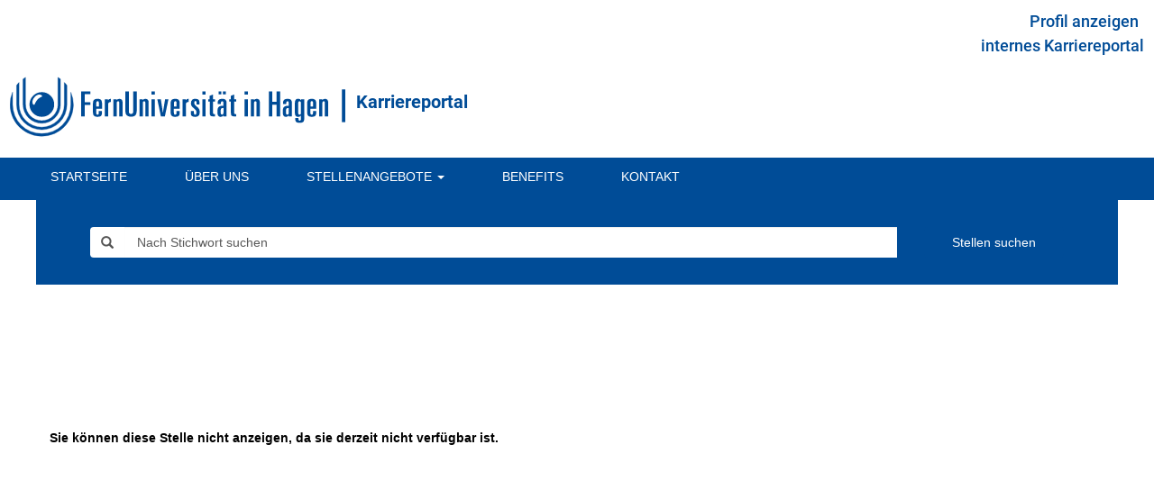

--- FILE ---
content_type: text/html;charset=UTF-8
request_url: https://jobs.fernuni-hagen.de/job/Hagen-wissenschaftlichen-Mitarbeiterin-(wmd)-am-Lehrstuhl-f%C3%BCr-Betriebswirtschaftl_-Steuerlehre/1043-de_DE/
body_size: 74886
content:
<!DOCTYPE html>
<html class="html5" xml:lang="de-DE" lang="de-DE" xmlns="http://www.w3.org/1999/xhtml">

        <head>
            <meta http-equiv="X-UA-Compatible" content="IE=edge,chrome=1" />
            <meta http-equiv="Content-Type" content="text/html;charset=UTF-8" />
            <meta http-equiv="Content-Type" content="text/html; charset=utf-8" />
                <meta name="viewport" content="width=device-width, initial-scale=1.0" />
                        <link type="text/css" class="keepscript" rel="stylesheet" href="https://jobs.fernuni-hagen.de/platform/bootstrap/3.4.8_NES/css/bootstrap.min.css" />
                            <link type="text/css" rel="stylesheet" href="/platform/css/j2w/min/bootstrapV3.global.responsive.min.css?h=906dcb68" />
                <script type="text/javascript" src="https://performancemanager.successfactors.eu/verp/vmod_v1/ui/extlib/jquery_3.5.1/jquery.js"></script>
                <script type="text/javascript" src="https://performancemanager.successfactors.eu/verp/vmod_v1/ui/extlib/jquery_3.5.1/jquery-migrate.js"></script>
            <script type="text/javascript" src="/platform/js/jquery/jquery-migrate-1.4.1.js"></script>
                <title> Stellendetails | fernuniver</title>

        <meta name="keywords" />
        <meta name="description" />
        <link rel="canonical" href="https://jobs.fernuni-hagen.de/job///" />
            <meta name="robots" content="noindex" />
        <meta name="twitter:card" content="summary" />
                <meta property="og:title" />
                <meta property="og:description" />
                <meta name="twitter:title" />
                <meta name="twitter:description" />
                 <span id="aria-pageTitleText-hidden" class="aria-pageTitleText-hidden" role="heading" aria-level="1"></span>
                <link type="text/css" rel="stylesheet" href="//rmkcdn.successfactors.com/9bff61f6/b8dd2f59-db70-4585-aa59-f.css" />
                            <link type="text/css" rel="stylesheet" href="/platform/csb/css/customHeader.css?h=906dcb68" />
                            <link type="text/css" rel="stylesheet" href="/platform/css/j2w/min/sitebuilderframework.min.css?h=906dcb68" />
                            <link type="text/css" rel="stylesheet" href="/platform/css/j2w/min/sitebuilderframeworkunify.min.css?h=906dcb68" />
                            <link type="text/css" rel="stylesheet" href="/platform/css/j2w/min/sitebuilderframework.tileSearch.min.css?h=906dcb68" />
                            <link type="text/css" rel="stylesheet" href="/platform/css/j2w/min/BS3ColumnizedSearch.min.css?h=906dcb68" />
                            <link type="text/css" rel="stylesheet" href="/platform/css/search/BS3ColumnizedSearchHideLabels.css?h=906dcb68" />
                            <link type="text/css" rel="stylesheet" href="/platform/fontawesome4.7/css/font-awesome-4.7.0.min.css?h=906dcb68" /><script type="text/javascript">$('#header').css("height", "auto");</script>

<!-- Matomo -->
<script>
  var _paq = window._paq = window._paq || [];
  /* tracker methods like "setCustomDimension" should be called before "trackPageView" */
  _paq.push(['trackPageView']);
  _paq.push(['enableLinkTracking']);
  (function() {
    var u="//analytics.fernuni-hagen.de/matomo/";
    _paq.push(['setTrackerUrl', u+'matomo.php']);
    _paq.push(['setSiteId', '33']);
    var d=document, g=d.createElement('script'), s=d.getElementsByTagName('script')[0];
    g.async=true; g.src=u+'matomo.js'; s.parentNode.insertBefore(g,s);
  })();
</script>
<!-- End Matomo Code -->

        <link rel="shortcut icon" href="//rmkcdn.successfactors.com/9bff61f6/523c1c29-3223-4c49-b7c0-9.ico" type="image/x-icon" />
            <style id="antiClickjack" type="text/css">body{display:none !important;}</style>
            <script type="text/javascript" id="antiClickJackScript">
                if (self === top) {
                    var antiClickjack = document.getElementById("antiClickjack");
                    antiClickjack.parentNode.removeChild(antiClickjack);
                } else {
                    top.location = self.location;
                }
            </script>
        </head>

        <body class="coreCSB job-page body unify body" id="body">

        <div id="outershell" class="outershell">

    <div class="cookiePolicy cookiemanager" style="display:none" role="region" aria-labelledby="cookieManagerModalLabel">
        <div class="centered">
                <p>Wir verwenden Cookies, um Ihnen die bestmögliche Erfahrung mit der Website bieten zu können. Ihre Cookie-Einstellungen werden im lokalen Speicher Ihres Browsers gespeichert. Dazu gehören Cookies, die für die Website technisch notwendig sind. Darüber hinaus können Sie frei entscheiden, ob Sie Cookies akzeptieren, und dies jederzeit ändern. Sie können auch Cookies zur Verbesserung der Website-Leistung sowie Cookies zum Anzeigen von Inhalten, die auf Ihre Interessen zugeschnitten sind, ablehnen. Wenn Sie nicht alle Cookies akzeptieren, kann dies Auswirkungen auf Ihre Erfahrung auf der Site und die von uns angebotenen Services haben.</p>
            <button id="cookie-bannershow" tabindex="1" data-toggle="modal" data-target="#cookieManagerModal" class="link cookieSmallBannerButton secondarybutton shadowfocus">
                Cookie-Einstellungen ändern</button>
            <div id="reject-accept-cookiewrapper">
            <button id="cookie-accept" tabindex="1" class="cookieSmallBannerButton cookiemanageracceptall shadowfocus">
                Alle Cookies akzeptieren</button>
            </div>
        </div>
    </div>

    <div id="header" class="custom-header header headermain " role="banner">
        <script type="text/javascript">
            //<![CDATA[
            $(function()
            {
                /* Using 'skipLinkSafari' to include CSS styles specific to Safari. */
                if (navigator.userAgent.indexOf('Safari') != -1 && navigator.userAgent.indexOf('Chrome') == -1) {
                    $("#skipLink").attr('class', 'skipLinkSafari');
                }
            });
            //]]>
        </script>
        <div id="skip">
            <a href="#content" id="skipLink" class="skipLink" title="Zum Hauptinhalt"><span>Zum Hauptinhalt</span></a>
        </div>

        <div class="custom-mobile-header displayM center unmodified backgroundimage">
        <div class="custom-header-content custom-header-row-0">
            <div class="row">

                    <div class="custom-header-row-content custom-header-column-0 col-xs-12 content-align-left content-align-top backgroundcolor5ec49dc6d7d57100" style="padding:0px 0px 0px 0px; height:px;">
    <div class="custom-header-logo backgroundcolor5ec49dc6d7d57100 customheaderlinkhovercolor249a884e25fae8c6" style="padding: 10px;">
        <div class="limitwidth">
            <div class="inner">
                    <a href="https://www.fernuni-hagen.de" title="FernUniversität in Hagen" style="display:inline-block">
                        <img class="logo" src="//rmkcdn.successfactors.com/9bff61f6/abe37338-0a8c-4e7a-9a4b-9.svg" alt="Homepage FernUniversität in Hagen" />
                    </a>
            </div>
        </div>
    </div>
                    </div>

                <div class="clearfix"></div>
            </div>
        </div>
        
        <div class="menu-items">
        </div>
        <div class="custom-header-content custom-header-row-1">
            <div class="row">

                    <div class="custom-header-row-content custom-header-column-0 col-xs-12 content-align-left content-align-middle backgroundcolor5ec49dc6d7d57100" style="padding:0px 0px 0px 0px; height:0px;">

    <div class="custom-header-text backgroundcolor5ec49dc6d7d57100 linkhovercolor249a884e25fae8c6 customheaderlinkhovercolor249a884e25fae8c6">
        <div class="inner" style="font-family:customfc74c0d7164844a5a1211; font-size:18px;"><span class="fontcolor249a884e25fae8c6"><p>&nbsp; <a href="/" target="" title="Stellenportal">Karriereportal</a></p>
</span>
        </div>
    </div>
                    </div>

                <div class="clearfix"></div>
            </div>
        </div>
        
        <div class="menu-items">
        </div>
        <div class="custom-header-content custom-header-row-2">
            <div class="row">

                    <div class="custom-header-row-content custom-header-column-0 col-xs-12 content-align-right content-align-middle backgroundcolor5ec49dc6d7d57100" style="padding:0px 0px 0px 0px; height:0px;">

    <div class="custom-header-signinLanguage backgroundcolor5ec49dc6d7d57100" style="padding: 10px;">
        <div class="inner limitwidth">
            <div class="links" role="list">
                <div class="language node dropdown header-one headerlocaleselector linkhovercolor249a884e25fae8c6 customheaderlinkhovercolor249a884e25fae8c6" role="listitem">
                </div>
                    <div class="profile node linkhovercolor249a884e25fae8c6 customheaderlinkhovercolor249a884e25fae8c6" role="listitem">
			<div class="profileWidget">
					<a href="#" onclick="j2w.TC.handleViewProfileAction(event)" xml:lang="de-DE" class="fontcolor249a884e25fae8c6" lang="de-DE" style="font-family:custom34d3e1c5a8ae4b9892c9b; font-size:16px;">Profil anzeigen</a>
			</div>
                    </div>
                    <div class="profile node linkhovercolor249a884e25fae8c6 customheaderlinkhovercolor249a884e25fae8c6" role="listitem">

            <div class="employeeWidget linkhovecolor249a884e25fae8c6">
                        <a class="empLoginLink fontcolor249a884e25fae8c6" href="javascript:;" style="font-family:custom34d3e1c5a8ae4b9892c9b; font-size:16px;" xml:lang="de-DE" lang="de-DE">internes Karriereportal</a>
            </div>
                    </div>
            </div>
        </div>
        <div class="clearfix"></div>
    </div>
                    </div>

                <div class="clearfix"></div>
            </div>
        </div>
        
        <div class="menu-items">
        </div>
        <div class="custom-header-content custom-header-row-3">
            <div class="row">

                    <div class="custom-header-row-content custom-header-column-0 col-xs-4 content-align-left content-align-top backgroundcolor" style="padding:0px 0px 0px 0px; height:px;">
                    </div>

                    <div class="custom-header-row-content custom-header-column-1 col-xs-4 content-align-left content-align-top backgroundcolor" style="padding:0px 0px 0px 0px; height:px;">
                    </div>

                    <div class="custom-header-row-content custom-header-column-2 col-xs-4 content-align-left content-align-top backgroundcolor" style="padding:0px 0px 0px 0px; height:px;">
                    </div>

                <div class="clearfix"></div>
            </div>
        </div>
        
        <div class="menu-items">
        </div>
        <div class="custom-header-content custom-header-row-4">
            <div class="row">

                    <div class="custom-header-row-content custom-header-column-0 col-xs-12 content-align-left content-align-middle backgroundcolor5ec49dc6d7d57100" style="padding:20px 0px 5px 0px; height:50px;">

    <div class="custom-header-menu backgroundcolor5ec49dc6d7d57100">
                <div class="menu mobile upper">
                    <div class="nav">
                        <div class="dropdown mobile-nav">
                            <a href="#" title="Menü" aria-label="Menü" class="dropdown-toggle" role="button" aria-expanded="false" data-toggle="collapse" data-target="#dropdown-menu-mobile" aria-controls="dropdown-menu-mobile"><span class="mobilelink fa fa-bars"></span></a>
                            
                        </div>
                    </div>
                </div>


    </div>
                    </div>

                <div class="clearfix"></div>
            </div>
        </div>
        
        <div class="menu-items">

    <div class="menu mobile upper">
        <div class="nav">
            <div class="dropdown mobile">
                <ul id="dropdown-menu-mobile" class="dropdown-menu nav-collapse-mobile-6c4501434f05be2f backgroundcolor5ec49dc6d7d57100">
        <li class="linkcolor249a884e25fae8c6 linkhovercolor249a884e25fae8c6 customheaderlinkhovercolor249a884e25fae8c6"><a href="/" title="Startseite">STARTSEITE</a></li>
        <li class="linkcolor249a884e25fae8c6 linkhovercolor249a884e25fae8c6 customheaderlinkhovercolor249a884e25fae8c6"><a href="/content/FernUni/?locale=de_DE" title="Über uns">ÜBER UNS</a></li>
        <li class="dropdown linkcolor249a884e25fae8c6 linkhovercolor249a884e25fae8c6 customheaderlinkhovercolor249a884e25fae8c6">
            <a class="dropdown-toggle" role="button" data-toggle="dropdown" href="#" aria-haspopup="true" aria-expanded="false" title="Stellenangebote" aria-controls="customheadermenuitemsmobilerow4column02">
                STELLENANGEBOTE <b class="caret"></b>
            </a>
            <ul role="menu" class="dropdown-menu company-dropdown headerdropdown backgroundcolor5ec49dc6d7d57100" id="customheadermenuitemsmobilerow4column02">
                        <li class="menu" role="none"><span><a role="menuitem" class="menu linkcolor249a884e25fae8c6 linkhovercolor249a884e25fae8c6 customheaderlinkhovercolor249a884e25fae8c6" href="/content/Professuren-und-Juniorprofessuren---FernUniversitaet-in-Hagen/?locale=de_DE" title="Professuren und Juniorprofessuren">Professuren und Juniorprofessuren</a></span></li>
                        <li class="menu" role="none"><span><a role="menuitem" class="menu linkcolor249a884e25fae8c6 linkhovercolor249a884e25fae8c6 customheaderlinkhovercolor249a884e25fae8c6" href="/go/Wissenschaftlich-Besch%C3%A4ftigte/8645102/" title="Wissenschaftlich Beschäftigte">Wissenschaftlich Beschäftigte</a></span></li>
                        <li class="menu" role="none"><span><a role="menuitem" class="menu linkcolor249a884e25fae8c6 linkhovercolor249a884e25fae8c6 customheaderlinkhovercolor249a884e25fae8c6" href="/go/Besch%C3%A4ftigte-in-Technik-und-Verwaltung/8645202/" title="Beschäftigte in Technik und Verwaltung">Beschäftigte in Technik und Verwaltung</a></span></li>
                        <li class="menu" role="none"><span><a role="menuitem" class="menu linkcolor249a884e25fae8c6 linkhovercolor249a884e25fae8c6 customheaderlinkhovercolor249a884e25fae8c6" href="/content/Mentorinnen-und-Mentoren---FernUniversitaet-in-Hagen/?locale=de_DE" title="Mentor*innen, wissenschaftliche Online-Tutor*innen, Lehrbeauftragte">Mentor*innen, wissenschaftliche Online-Tutor*innen, Lehrbeauftragte</a></span></li>
                        <li class="menu" role="none"><span><a role="menuitem" class="menu linkcolor249a884e25fae8c6 linkhovercolor249a884e25fae8c6 customheaderlinkhovercolor249a884e25fae8c6" href="/content/Studentische-und-wissenschaftliche-Hilfskraefte---FernUniversitaet-in-Hagen/?locale=de_DE" title="Studentische und wissenschaftliche Hilfskräfte">Studentische und wissenschaftliche Hilfskräfte</a></span></li>
                        <li class="menu" role="none"><span><a role="menuitem" class="menu linkcolor249a884e25fae8c6 linkhovercolor249a884e25fae8c6 customheaderlinkhovercolor249a884e25fae8c6" href="/go/Ausbildung/8645302/" title="Ausbildung">Ausbildung</a></span></li>
            </ul>
        </li>
        <li class="linkcolor249a884e25fae8c6 linkhovercolor249a884e25fae8c6 customheaderlinkhovercolor249a884e25fae8c6"><a href="/content/Benefits/?locale=de_DE" title="BENEFITS">BENEFITS</a></li>
        <li class="linkcolor249a884e25fae8c6 linkhovercolor249a884e25fae8c6 customheaderlinkhovercolor249a884e25fae8c6"><a href="/content/Kontakt/?locale=de_DE" title="Kontakt">KONTAKT</a></li>
                </ul>
            </div>
        </div>
    </div>
        </div>
        </div>
        <div class="custom-tablet-header displayT center unmodified backgroundimage">
        <div class="custom-header-content custom-header-row-0">
            <div class="row">

                    <div class="custom-header-row-content custom-header-column-0 col-xs-12 content-align-left content-align-top backgroundcolor5ec49dc6d7d57100" style="padding:0px 0px 0px 0px; height:px;">
    <div class="custom-header-logo backgroundcolor5ec49dc6d7d57100 customheaderlinkhovercolor249a884e25fae8c6" style="padding: 10px;">
        <div class="limitwidth">
            <div class="inner">
                    <a href="https://www.fernuni-hagen.de" title="FernUniversität in Hagen" style="display:inline-block">
                        <img class="logo" src="//rmkcdn.successfactors.com/9bff61f6/abe37338-0a8c-4e7a-9a4b-9.svg" alt="Homepage FernUniversität in Hagen" />
                    </a>
            </div>
        </div>
    </div>
                    </div>

                <div class="clearfix"></div>
            </div>
        </div>
        
        <div class="menu-items">
        </div>
        <div class="custom-header-content custom-header-row-1">
            <div class="row">

                    <div class="custom-header-row-content custom-header-column-0 col-xs-12 content-align-left content-align-middle backgroundcolor5ec49dc6d7d57100" style="padding:0px 0px 0px 0px; height:0px;">

    <div class="custom-header-text backgroundcolor5ec49dc6d7d57100 linkhovercolor249a884e25fae8c6 customheaderlinkhovercolor249a884e25fae8c6">
        <div class="inner" style="font-family:customfc74c0d7164844a5a1211; font-size:18px;"><span class="fontcolor249a884e25fae8c6"><p>&nbsp; <a href="/" target="" title="Stellenportal">Karriereportal</a></p>
</span>
        </div>
    </div>
                    </div>

                <div class="clearfix"></div>
            </div>
        </div>
        
        <div class="menu-items">
        </div>
        <div class="custom-header-content custom-header-row-2">
            <div class="row">

                    <div class="custom-header-row-content custom-header-column-0 col-xs-12 content-align-right content-align-middle backgroundcolor5ec49dc6d7d57100" style="padding:0px 0px 0px 0px; height:0px;">

    <div class="custom-header-signinLanguage backgroundcolor5ec49dc6d7d57100" style="padding: 10px;">
        <div class="inner limitwidth">
            <div class="links" role="list">
                <div class="language node dropdown header-one headerlocaleselector linkhovercolor249a884e25fae8c6 customheaderlinkhovercolor249a884e25fae8c6" role="listitem">
                </div>
                    <div class="profile node linkhovercolor249a884e25fae8c6 customheaderlinkhovercolor249a884e25fae8c6" role="listitem">
			<div class="profileWidget">
					<a href="#" onclick="j2w.TC.handleViewProfileAction(event)" xml:lang="de-DE" class="fontcolor249a884e25fae8c6" lang="de-DE" style="font-family:custom34d3e1c5a8ae4b9892c9b; font-size:16px;">Profil anzeigen</a>
			</div>
                    </div>
                    <div class="profile node linkhovercolor249a884e25fae8c6 customheaderlinkhovercolor249a884e25fae8c6" role="listitem">

            <div class="employeeWidget linkhovecolor249a884e25fae8c6">
                        <a class="empLoginLink fontcolor249a884e25fae8c6" href="javascript:;" style="font-family:custom34d3e1c5a8ae4b9892c9b; font-size:16px;" xml:lang="de-DE" lang="de-DE">internes Karriereportal</a>
            </div>
                    </div>
            </div>
        </div>
        <div class="clearfix"></div>
    </div>
                    </div>

                <div class="clearfix"></div>
            </div>
        </div>
        
        <div class="menu-items">
        </div>
        <div class="custom-header-content custom-header-row-3">
            <div class="row">

                    <div class="custom-header-row-content custom-header-column-0 col-xs-4 content-align-left content-align-top backgroundcolor" style="padding:0px 0px 0px 0px; height:px;">
                    </div>

                    <div class="custom-header-row-content custom-header-column-1 col-xs-4 content-align-left content-align-top backgroundcolor" style="padding:0px 0px 0px 0px; height:px;">
                    </div>

                    <div class="custom-header-row-content custom-header-column-2 col-xs-4 content-align-left content-align-top backgroundcolor" style="padding:0px 0px 0px 0px; height:px;">
                    </div>

                <div class="clearfix"></div>
            </div>
        </div>
        
        <div class="menu-items">
        </div>
        <div class="custom-header-content custom-header-row-4">
            <div class="row">

                    <div class="custom-header-row-content custom-header-column-0 col-xs-12 content-align-left content-align-middle backgroundcolor5ec49dc6d7d57100" style="padding:20px 0px 5px 0px; height:50px;">

    <div class="custom-header-menu backgroundcolor5ec49dc6d7d57100">
                <div class="limitwidth">
                    <div class="menu tablet upper">
                        <div class="nav">
                            <div class="dropdown mobile-nav">
                                <a href="#" title="Menü" aria-label="Menü" class="dropdown-toggle" role="button" aria-expanded="false" data-toggle="collapse" data-target="#dropdown-menu-tablet" aria-controls="dropdown-menu-tablet"><span class="mobilelink fa fa-bars"></span></a>
                                
                            </div>
                        </div>
                    </div>
                </div>


    </div>
                    </div>

                <div class="clearfix"></div>
            </div>
        </div>
        
        <div class="menu-items">

    <div class="menu tablet upper">
        <div class="nav">
            <div class="dropdown tablet">
                <ul id="dropdown-menu-tablet" class="dropdown-menu nav-collapse-tablet-6c4501434f05be2f backgroundcolor5ec49dc6d7d57100">
        <li class="linkcolor249a884e25fae8c6 linkhovercolor249a884e25fae8c6 customheaderlinkhovercolor249a884e25fae8c6"><a href="/" title="Startseite">STARTSEITE</a></li>
        <li class="linkcolor249a884e25fae8c6 linkhovercolor249a884e25fae8c6 customheaderlinkhovercolor249a884e25fae8c6"><a href="/content/FernUni/?locale=de_DE" title="Über uns">ÜBER UNS</a></li>
        <li class="dropdown linkcolor249a884e25fae8c6 linkhovercolor249a884e25fae8c6 customheaderlinkhovercolor249a884e25fae8c6">
            <a class="dropdown-toggle" role="button" data-toggle="dropdown" href="#" aria-haspopup="true" aria-expanded="false" title="Stellenangebote" aria-controls="customheadermenuitemstabletrow4column02">
                STELLENANGEBOTE <b class="caret"></b>
            </a>
            <ul role="menu" class="dropdown-menu company-dropdown headerdropdown backgroundcolor5ec49dc6d7d57100" id="customheadermenuitemstabletrow4column02">
                        <li class="menu" role="none"><span><a role="menuitem" class="menu linkcolor249a884e25fae8c6 linkhovercolor249a884e25fae8c6 customheaderlinkhovercolor249a884e25fae8c6" href="/content/Professuren-und-Juniorprofessuren---FernUniversitaet-in-Hagen/?locale=de_DE" title="Professuren und Juniorprofessuren">Professuren und Juniorprofessuren</a></span></li>
                        <li class="menu" role="none"><span><a role="menuitem" class="menu linkcolor249a884e25fae8c6 linkhovercolor249a884e25fae8c6 customheaderlinkhovercolor249a884e25fae8c6" href="/go/Wissenschaftlich-Besch%C3%A4ftigte/8645102/" title="Wissenschaftlich Beschäftigte">Wissenschaftlich Beschäftigte</a></span></li>
                        <li class="menu" role="none"><span><a role="menuitem" class="menu linkcolor249a884e25fae8c6 linkhovercolor249a884e25fae8c6 customheaderlinkhovercolor249a884e25fae8c6" href="/go/Besch%C3%A4ftigte-in-Technik-und-Verwaltung/8645202/" title="Beschäftigte in Technik und Verwaltung">Beschäftigte in Technik und Verwaltung</a></span></li>
                        <li class="menu" role="none"><span><a role="menuitem" class="menu linkcolor249a884e25fae8c6 linkhovercolor249a884e25fae8c6 customheaderlinkhovercolor249a884e25fae8c6" href="/content/Mentorinnen-und-Mentoren---FernUniversitaet-in-Hagen/?locale=de_DE" title="Mentor*innen, wissenschaftliche Online-Tutor*innen, Lehrbeauftragte">Mentor*innen, wissenschaftliche Online-Tutor*innen, Lehrbeauftragte</a></span></li>
                        <li class="menu" role="none"><span><a role="menuitem" class="menu linkcolor249a884e25fae8c6 linkhovercolor249a884e25fae8c6 customheaderlinkhovercolor249a884e25fae8c6" href="/content/Studentische-und-wissenschaftliche-Hilfskraefte---FernUniversitaet-in-Hagen/?locale=de_DE" title="Studentische und wissenschaftliche Hilfskräfte">Studentische und wissenschaftliche Hilfskräfte</a></span></li>
                        <li class="menu" role="none"><span><a role="menuitem" class="menu linkcolor249a884e25fae8c6 linkhovercolor249a884e25fae8c6 customheaderlinkhovercolor249a884e25fae8c6" href="/go/Ausbildung/8645302/" title="Ausbildung">Ausbildung</a></span></li>
            </ul>
        </li>
        <li class="linkcolor249a884e25fae8c6 linkhovercolor249a884e25fae8c6 customheaderlinkhovercolor249a884e25fae8c6"><a href="/content/Benefits/?locale=de_DE" title="BENEFITS">BENEFITS</a></li>
        <li class="linkcolor249a884e25fae8c6 linkhovercolor249a884e25fae8c6 customheaderlinkhovercolor249a884e25fae8c6"><a href="/content/Kontakt/?locale=de_DE" title="Kontakt">KONTAKT</a></li>
                </ul>
            </div>
        </div>
    </div>
        </div>
        </div>
        <div class="custom-desktop-header displayD center unmodified backgroundimage" role="navigation" aria-label="Header">
        <div class="custom-header-content custom-header-row-0">
            <div class="row">

                    <div class="custom-header-row-content custom-header-column-0 col-xs-3 content-align-left content-align-top backgroundcolor" style="padding:0px 0px 0px 0px; height:px;">
                    </div>

                    <div class="custom-header-row-content custom-header-column-1 col-xs-3 content-align-left content-align-top backgroundcolor" style="padding:0px 0px 0px 0px; height:px;">
                    </div>

                    <div class="custom-header-row-content custom-header-column-2 col-xs-3 content-align-left content-align-top backgroundcolor" style="padding:0px 0px 0px 0px; height:px;">
                    </div>

                    <div class="custom-header-row-content custom-header-column-3 col-xs-3 content-align-right content-align-top backgroundcolor5ec49dc6d7d57100" style="padding:0px 0px 0px 0px; height:0px;">

    <div class="custom-header-signinLanguage backgroundcolor5ec49dc6d7d57100" style="padding: 10px;">
        <div class="inner limitwidth">
            <div class="links" role="list">
                <div class="language node dropdown header-one headerlocaleselector linkhovercolor249a884e25fae8c6 customheaderlinkhovercolor249a884e25fae8c6" role="listitem">
                </div>
                    <div class="profile node linkhovercolor249a884e25fae8c6 customheaderlinkhovercolor249a884e25fae8c6" role="listitem">
			<div class="profileWidget">
					<a href="#" onclick="j2w.TC.handleViewProfileAction(event)" xml:lang="de-DE" class="fontcolor249a884e25fae8c6" lang="de-DE" style="font-family:custom34d3e1c5a8ae4b9892c9b; font-size:18px;">Profil anzeigen</a>
			</div>
                    </div>
                    <div class="profile node linkhovercolor249a884e25fae8c6 customheaderlinkhovercolor249a884e25fae8c6" role="listitem">

            <div class="employeeWidget linkhovecolor249a884e25fae8c6">
                        <a class="empLoginLink fontcolor249a884e25fae8c6" href="javascript:;" style="font-family:custom34d3e1c5a8ae4b9892c9b; font-size:18px;" xml:lang="de-DE" lang="de-DE">internes Karriereportal</a>
            </div>
                    </div>
            </div>
        </div>
        <div class="clearfix"></div>
    </div>
                    </div>

                <div class="clearfix"></div>
            </div>
        </div>
        
        <div class="menu-items">
        </div>
        <div class="custom-header-content custom-header-row-1">
            <div class="row">

                    <div class="custom-header-row-content custom-header-column-0 col-xs-3 content-align-left content-align-top backgroundcolor5ec49dc6d7d57100" style="padding:0px 0px 0px 0px; height:px;">
    <div class="custom-header-logo backgroundcolor5ec49dc6d7d57100 customheaderlinkhovercolor249a884e25fae8c6" style="padding: 10px;">
        <div class="limitwidth">
            <div class="inner">
                    <a href="https://www.fernuni-hagen.de/" title="FernUniversität in Hagen" style="display:inline-block">
                        <img class="logo" src="//rmkcdn.successfactors.com/9bff61f6/e4aed2d9-087e-4d67-9f1e-0.svg" alt="Homepage FernUniversität in Hagen" />
                    </a>
            </div>
        </div>
    </div>
                    </div>

                    <div class="custom-header-row-content custom-header-column-1 col-xs-3 content-align-left content-align-top backgroundcolor5ec49dc6d7d57100" style="padding:25px 0px 0px 0px; height:101px;">

    <div class="custom-header-text backgroundcolor5ec49dc6d7d57100 linkhovercolor249a884e25fae8c6 customheaderlinkhovercolor249a884e25fae8c6">
        <div class="inner" style="font-family:customfc74c0d7164844a5a1211; font-size:20px;"><span class="fontcolorb6a533a1"><p><a href="/" target="" title="Stellenportal">Karriereportal</a></p>
</span>
        </div>
    </div>
                    </div>

                    <div class="custom-header-row-content custom-header-column-2 col-xs-3 content-align-left content-align-top backgroundcolor" style="padding:0px 0px 0px 0px; height:px;">
                    </div>

                    <div class="custom-header-row-content custom-header-column-3 col-xs-3 content-align-left content-align-top backgroundcolor" style="padding:0px 0px 0px 0px; height:px;">
                    </div>

                <div class="clearfix"></div>
            </div>
        </div>
        
        <div class="menu-items">
        </div>
        <div class="custom-header-content custom-header-row-2">
            <div class="row">

                    <div class="custom-header-row-content custom-header-column-0 col-xs-12 content-align-left content-align-top backgroundcolor249a884e25fae8c6" style="padding:0px 0px 0px 0px; height:47px;">

    <div class="custom-header-menu backgroundcolor249a884e25fae8c6">
                <div class="limitwidth">
                    <div class="menu desktop upper">
                        <div class="inner">
                            <ul class="nav nav-pills" role="list">
        <li class="linkcolor5ec49dc6d7d57100 linkhovercolor5ec49dc6d7d57100 customheaderlinkhovercolor5ec49dc6d7d57100"><a href="/" title="Startseite">STARTSEITE</a></li>
        <li class="linkcolor5ec49dc6d7d57100 linkhovercolor5ec49dc6d7d57100 customheaderlinkhovercolor5ec49dc6d7d57100"><a href="/content/FernUni/?locale=de_DE" title="Über uns">ÜBER UNS</a></li>
        <li class="dropdown linkcolor5ec49dc6d7d57100 linkhovercolor5ec49dc6d7d57100 customheaderlinkhovercolor5ec49dc6d7d57100">
            <a class="dropdown-toggle" role="button" data-toggle="dropdown" href="#" aria-haspopup="true" aria-expanded="false" title="Stellenangebote" aria-controls="customheadermenurow2column02">
                STELLENANGEBOTE <b class="caret"></b>
            </a>
            <ul role="menu" class="dropdown-menu company-dropdown headerdropdown backgroundcolor5ec49dc6d7d57100" id="customheadermenurow2column02">
                        <li class="menu" role="none"><span><a role="menuitem" class="menu linkcolor249a884e25fae8c6 linkhovercolor249a884e25fae8c6 customheaderlinkhovercolor249a884e25fae8c6" href="/content/Professuren-und-Juniorprofessuren---FernUniversitaet-in-Hagen/?locale=de_DE" title="Professuren und Juniorprofessuren">Professuren und Juniorprofessuren</a></span></li>
                        <li class="menu" role="none"><span><a role="menuitem" class="menu linkcolor249a884e25fae8c6 linkhovercolor249a884e25fae8c6 customheaderlinkhovercolor249a884e25fae8c6" href="/go/Wissenschaftlich-Besch%C3%A4ftigte/8645102/" title="Wissenschaftlich Beschäftigte">Wissenschaftlich Beschäftigte</a></span></li>
                        <li class="menu" role="none"><span><a role="menuitem" class="menu linkcolor249a884e25fae8c6 linkhovercolor249a884e25fae8c6 customheaderlinkhovercolor249a884e25fae8c6" href="/go/Besch%C3%A4ftigte-in-Technik-und-Verwaltung/8645202/" title="Beschäftigte in Technik und Verwaltung">Beschäftigte in Technik und Verwaltung</a></span></li>
                        <li class="menu" role="none"><span><a role="menuitem" class="menu linkcolor249a884e25fae8c6 linkhovercolor249a884e25fae8c6 customheaderlinkhovercolor249a884e25fae8c6" href="/content/Mentorinnen-und-Mentoren---FernUniversitaet-in-Hagen/?locale=de_DE" title="Mentor*innen, wissenschaftliche Online-Tutor*innen, Lehrbeauftragte">Mentor*innen, wissenschaftliche Online-Tutor*innen, Lehrbeauftragte</a></span></li>
                        <li class="menu" role="none"><span><a role="menuitem" class="menu linkcolor249a884e25fae8c6 linkhovercolor249a884e25fae8c6 customheaderlinkhovercolor249a884e25fae8c6" href="/content/Studentische-und-wissenschaftliche-Hilfskraefte---FernUniversitaet-in-Hagen/?locale=de_DE" title="Studentische und wissenschaftliche Hilfskräfte">Studentische und wissenschaftliche Hilfskräfte</a></span></li>
                        <li class="menu" role="none"><span><a role="menuitem" class="menu linkcolor249a884e25fae8c6 linkhovercolor249a884e25fae8c6 customheaderlinkhovercolor249a884e25fae8c6" href="/go/Ausbildung/8645302/" title="Ausbildung">Ausbildung</a></span></li>
            </ul>
        </li>
        <li class="linkcolor5ec49dc6d7d57100 linkhovercolor5ec49dc6d7d57100 customheaderlinkhovercolor5ec49dc6d7d57100"><a href="/content/Benefits/?locale=de_DE" title="BENEFITS">BENEFITS</a></li>
        <li class="linkcolor5ec49dc6d7d57100 linkhovercolor5ec49dc6d7d57100 customheaderlinkhovercolor5ec49dc6d7d57100"><a href="/content/Kontakt/?locale=de_DE" title="Kontakt">KONTAKT</a></li>
                            </ul>
                        </div>
                    </div>
                </div>


    </div>
                    </div>

                <div class="clearfix"></div>
            </div>
        </div>
        
        <div class="menu-items">
        </div>
        <div class="custom-header-content custom-header-row-3">
            <div class="row">

                    <div class="custom-header-row-content custom-header-column-0 col-xs-3 content-align-left content-align-top backgroundcolor" style="padding:0px 0px 0px 0px; height:px;">
                    </div>

                    <div class="custom-header-row-content custom-header-column-1 col-xs-3 content-align-left content-align-top backgroundcolor" style="padding:0px 0px 0px 0px; height:px;">
                    </div>

                    <div class="custom-header-row-content custom-header-column-2 col-xs-3 content-align-left content-align-top backgroundcolor" style="padding:0px 0px 0px 0px; height:px;">
                    </div>

                    <div class="custom-header-row-content custom-header-column-3 col-xs-3 content-align-left content-align-top backgroundcolor" style="padding:0px 0px 0px 0px; height:px;">
                    </div>

                <div class="clearfix"></div>
            </div>
        </div>
        
        <div class="menu-items">
        </div>
        </div>
    </div>
            <div id="innershell" class="innershell">
                <div id="content" tabindex="-1" class="content" role="main">
                    <div class="inner">

        <script type="application/javascript">
          // Variables for CSB determined properties
          var jobAlertLinkLabelTextFontColor = "";
          var jobAlertLinkLabelTextHoverColor = "";

          document.getElementById("aria-pageTitleText-hidden").innerText = "";
        </script>

        
        <div id="search-wrapper">
    <div class="search displayDTM">
        <div id="search-wrapper">

        <input name="createNewAlert" type="hidden" value="false" />
        <div class="well well-small searchwell" role="search">
            <div class="row">

                <div class="col-lg-10">
                    <div class="input-group form-group">
                        <span class="input-group-addon glyphicon glyphicon-search" aria-label="Nach Stichwort suchen" title="Nach Stichwort suchen" id="sizing-addon1"></span>
                        <input type="search" data-testid="searchByKeywords" class="form-control" autocomplete="false" name="q" aria-label="Nach Stichwort suchen" placeholder="Nach Stichwort suchen" maxlength="50" />
                    </div>
                </div>
                <div class="col-lg-2">
                            <button onclick="navToSearchResults()" class="btn keywordsearchbutton" data-testid="submitJobSearchBtn" title="Stellen suchen">Stellen suchen</button>
                </div>
            </div>
        </div>

        <script type="text/javascript">
            //<![CDATA[
            window.savedFilter = "null";
            var isBrandedHostName = "false";
            //String isBrandedHostName is being used as multiple other places, so creating a new boolean variable to handle job search href.
            var isBrandedHostNameBool = "false" === "true";

            function navToSearchResults() {
                var brand = "";
                var isBrandFormEnabled = "false" === "true";
                if(j2w.SearchManager && j2w.SearchManager.search){
                    j2w.SearchResultsUnify.removeResultContent();
                    j2w.SearchManager.search(null);
                } else{
                    var sQueryParm = "";
                    $(".well-small.searchwell input:visible").each(function(index,item) {
                        sQueryParm += encodeURIComponent(item.name) + "=" + encodeURIComponent(item.value) + "&"
                    });
                    if (isBrandedHostNameBool) {
                        window.location.href = '/search/?'+ sQueryParm;
                    } else {
                        window.location.href = (brand && isBrandFormEnabled ? '/' + brand : '') + '/search/?'+ sQueryParm;
                    }
                }
            }

            (function(){

                var oSearchInputs = $('.searchwell .input-group > input');
                var submitButton = $('.searchwell .keywordsearchbutton:visible');
                oSearchInputs.on('keyup', function (e) {
                    if(e?.key?.toLowerCase() === 'enter') {
                        submitButton.trigger('click');
                    }
                });

            })()

            //]]>
        </script>
        </div>
    </div>
            <div class="clear clearfix"></div>
        </div>
        
        <div class="jobDisplayShell" itemscope="itemscope">
            <div class="jobDisplay">
                <div class="content">
                    <div class="job">
                                <p class="jobErrMsg"><strong>Sie können diese Stelle nicht anzeigen, da sie derzeit nicht verfügbar ist.</strong></p>
                    </div>
                    <div class="clear clearfix"></div>
                </div>
                <div class="clear clearfix"></div>
            </div>
        </div>
            <script type="application/javascript">
              if("08af169e07eababe" === "3109b9dd" && "#cccccc") {
                jobAlertLinkLabelTextFontColor = "#cccccc";
              }
              if("08af169e07eababe" === "dcb59fdd" && "#cccccc") {
                jobAlertLinkLabelTextHoverColor = "#cccccc";
              }
            </script>
            <script type="application/javascript">
              if("09e2cfa6" === "3109b9dd" && "#D6DADE") {
                jobAlertLinkLabelTextFontColor = "#D6DADE";
              }
              if("09e2cfa6" === "dcb59fdd" && "#D6DADE") {
                jobAlertLinkLabelTextHoverColor = "#D6DADE";
              }
            </script>
            <script type="application/javascript">
              if("182bbf10" === "3109b9dd" && "#E8F3FF") {
                jobAlertLinkLabelTextFontColor = "#E8F3FF";
              }
              if("182bbf10" === "dcb59fdd" && "#E8F3FF") {
                jobAlertLinkLabelTextHoverColor = "#E8F3FF";
              }
            </script>
            <script type="application/javascript">
              if("19c59d72159dccd5" === "3109b9dd" && "#555555") {
                jobAlertLinkLabelTextFontColor = "#555555";
              }
              if("19c59d72159dccd5" === "dcb59fdd" && "#555555") {
                jobAlertLinkLabelTextHoverColor = "#555555";
              }
            </script>
            <script type="application/javascript">
              if("1d2db517925e4e3f55f919a8953fea84" === "3109b9dd" && "#123456") {
                jobAlertLinkLabelTextFontColor = "#123456";
              }
              if("1d2db517925e4e3f55f919a8953fea84" === "dcb59fdd" && "#123456") {
                jobAlertLinkLabelTextHoverColor = "#123456";
              }
            </script>
            <script type="application/javascript">
              if("249a884e25fae8c6" === "3109b9dd" && "#004c97") {
                jobAlertLinkLabelTextFontColor = "#004c97";
              }
              if("249a884e25fae8c6" === "dcb59fdd" && "#004c97") {
                jobAlertLinkLabelTextHoverColor = "#004c97";
              }
            </script>
            <script type="application/javascript">
              if("28708fe6" === "3109b9dd" && "#D9D9D9") {
                jobAlertLinkLabelTextFontColor = "#D9D9D9";
              }
              if("28708fe6" === "dcb59fdd" && "#D9D9D9") {
                jobAlertLinkLabelTextHoverColor = "#D9D9D9";
              }
            </script>
            <script type="application/javascript">
              if("2efaf56a" === "3109b9dd" && "#1D2D3E") {
                jobAlertLinkLabelTextFontColor = "#1D2D3E";
              }
              if("2efaf56a" === "dcb59fdd" && "#1D2D3E") {
                jobAlertLinkLabelTextHoverColor = "#1D2D3E";
              }
            </script>
            <script type="application/javascript">
              if("3109b9dd" === "3109b9dd" && "#0064D9") {
                jobAlertLinkLabelTextFontColor = "#0064D9";
              }
              if("3109b9dd" === "dcb59fdd" && "#0064D9") {
                jobAlertLinkLabelTextHoverColor = "#0064D9";
              }
            </script>
            <script type="application/javascript">
              if("364d328f" === "3109b9dd" && "#828C97") {
                jobAlertLinkLabelTextFontColor = "#828C97";
              }
              if("364d328f" === "dcb59fdd" && "#828C97") {
                jobAlertLinkLabelTextHoverColor = "#828C97";
              }
            </script>
            <script type="application/javascript">
              if("391b4b5b" === "3109b9dd" && "#45484A") {
                jobAlertLinkLabelTextFontColor = "#45484A";
              }
              if("391b4b5b" === "dcb59fdd" && "#45484A") {
                jobAlertLinkLabelTextHoverColor = "#45484A";
              }
            </script>
            <script type="application/javascript">
              if("3ff42652" === "3109b9dd" && "#222222") {
                jobAlertLinkLabelTextFontColor = "#222222";
              }
              if("3ff42652" === "dcb59fdd" && "#222222") {
                jobAlertLinkLabelTextHoverColor = "#222222";
              }
            </script>
            <script type="application/javascript">
              if("3ff61466" === "3109b9dd" && "#DCDFE3") {
                jobAlertLinkLabelTextFontColor = "#DCDFE3";
              }
              if("3ff61466" === "dcb59fdd" && "#DCDFE3") {
                jobAlertLinkLabelTextHoverColor = "#DCDFE3";
              }
            </script>
            <script type="application/javascript">
              if("43df7c99" === "3109b9dd" && "#FF8000") {
                jobAlertLinkLabelTextFontColor = "#FF8000";
              }
              if("43df7c99" === "dcb59fdd" && "#FF8000") {
                jobAlertLinkLabelTextHoverColor = "#FF8000";
              }
            </script>
            <script type="application/javascript">
              if("5ec49dc6d7d57100" === "3109b9dd" && "#ffffff") {
                jobAlertLinkLabelTextFontColor = "#ffffff";
              }
              if("5ec49dc6d7d57100" === "dcb59fdd" && "#ffffff") {
                jobAlertLinkLabelTextHoverColor = "#ffffff";
              }
            </script>
            <script type="application/javascript">
              if("61ef1905" === "3109b9dd" && "#B5D7FF") {
                jobAlertLinkLabelTextFontColor = "#B5D7FF";
              }
              if("61ef1905" === "dcb59fdd" && "#B5D7FF") {
                jobAlertLinkLabelTextHoverColor = "#B5D7FF";
              }
            </script>
            <script type="application/javascript">
              if("64a9cbb4" === "3109b9dd" && "#333333") {
                jobAlertLinkLabelTextFontColor = "#333333";
              }
              if("64a9cbb4" === "dcb59fdd" && "#333333") {
                jobAlertLinkLabelTextHoverColor = "#333333";
              }
            </script>
            <script type="application/javascript">
              if("69d3e903" === "3109b9dd" && "#788FA6") {
                jobAlertLinkLabelTextFontColor = "#788FA6";
              }
              if("69d3e903" === "dcb59fdd" && "#788FA6") {
                jobAlertLinkLabelTextHoverColor = "#788FA6";
              }
            </script>
            <script type="application/javascript">
              if("7690a312" === "3109b9dd" && "#D6D6D6") {
                jobAlertLinkLabelTextFontColor = "#D6D6D6";
              }
              if("7690a312" === "dcb59fdd" && "#D6D6D6") {
                jobAlertLinkLabelTextHoverColor = "#D6D6D6";
              }
            </script>
            <script type="application/javascript">
              if("76a1865d" === "3109b9dd" && "#D8D8D8") {
                jobAlertLinkLabelTextFontColor = "#D8D8D8";
              }
              if("76a1865d" === "dcb59fdd" && "#D8D8D8") {
                jobAlertLinkLabelTextHoverColor = "#D8D8D8";
              }
            </script>
            <script type="application/javascript">
              if("7b6764a5" === "3109b9dd" && "#F6F6F6") {
                jobAlertLinkLabelTextFontColor = "#F6F6F6";
              }
              if("7b6764a5" === "dcb59fdd" && "#F6F6F6") {
                jobAlertLinkLabelTextHoverColor = "#F6F6F6";
              }
            </script>
            <script type="application/javascript">
              if("813e5ee0d7bb3b83" === "3109b9dd" && "#6791be") {
                jobAlertLinkLabelTextFontColor = "#6791be";
              }
              if("813e5ee0d7bb3b83" === "dcb59fdd" && "#6791be") {
                jobAlertLinkLabelTextHoverColor = "#6791be";
              }
            </script>
            <script type="application/javascript">
              if("8f3fa2ac" === "3109b9dd" && "#F4F4F4") {
                jobAlertLinkLabelTextFontColor = "#F4F4F4";
              }
              if("8f3fa2ac" === "dcb59fdd" && "#F4F4F4") {
                jobAlertLinkLabelTextHoverColor = "#F4F4F4";
              }
            </script>
            <script type="application/javascript">
              if("9b9cea40" === "3109b9dd" && "#C6C6C6") {
                jobAlertLinkLabelTextFontColor = "#C6C6C6";
              }
              if("9b9cea40" === "dcb59fdd" && "#C6C6C6") {
                jobAlertLinkLabelTextHoverColor = "#C6C6C6";
              }
            </script>
            <script type="application/javascript">
              if("9ee4da0e" === "3109b9dd" && "#556B82") {
                jobAlertLinkLabelTextFontColor = "#556B82";
              }
              if("9ee4da0e" === "dcb59fdd" && "#556B82") {
                jobAlertLinkLabelTextHoverColor = "#556B82";
              }
            </script>
            <script type="application/javascript">
              if("a880bb1b" === "3109b9dd" && "#999999") {
                jobAlertLinkLabelTextFontColor = "#999999";
              }
              if("a880bb1b" === "dcb59fdd" && "#999999") {
                jobAlertLinkLabelTextHoverColor = "#999999";
              }
            </script>
            <script type="application/javascript">
              if("a911c992e528ac9c" === "3109b9dd" && "#e4e4e4") {
                jobAlertLinkLabelTextFontColor = "#e4e4e4";
              }
              if("a911c992e528ac9c" === "dcb59fdd" && "#e4e4e4") {
                jobAlertLinkLabelTextHoverColor = "#e4e4e4";
              }
            </script>
            <script type="application/javascript">
              if("b6a533a1" === "3109b9dd" && "#000000") {
                jobAlertLinkLabelTextFontColor = "#000000";
              }
              if("b6a533a1" === "dcb59fdd" && "#000000") {
                jobAlertLinkLabelTextHoverColor = "#000000";
              }
            </script>
            <script type="application/javascript">
              if("b9a00efb6f5c6e8a56a91390486728b2" === "3109b9dd" && "#223344") {
                jobAlertLinkLabelTextFontColor = "#223344";
              }
              if("b9a00efb6f5c6e8a56a91390486728b2" === "dcb59fdd" && "#223344") {
                jobAlertLinkLabelTextHoverColor = "#223344";
              }
            </script>
            <script type="application/javascript">
              if("bb4e35b1" === "3109b9dd" && "#0070F2") {
                jobAlertLinkLabelTextFontColor = "#0070F2";
              }
              if("bb4e35b1" === "dcb59fdd" && "#0070F2") {
                jobAlertLinkLabelTextHoverColor = "#0070F2";
              }
            </script>
            <script type="application/javascript">
              if("c63bfd23" === "3109b9dd" && "#5B94FF") {
                jobAlertLinkLabelTextFontColor = "#5B94FF";
              }
              if("c63bfd23" === "dcb59fdd" && "#5B94FF") {
                jobAlertLinkLabelTextHoverColor = "#5B94FF";
              }
            </script>
            <script type="application/javascript">
              if("cce3a84c" === "3109b9dd" && "#83888B") {
                jobAlertLinkLabelTextFontColor = "#83888B";
              }
              if("cce3a84c" === "dcb59fdd" && "#83888B") {
                jobAlertLinkLabelTextHoverColor = "#83888B";
              }
            </script>
            <script type="application/javascript">
              if("d96ec545" === "3109b9dd" && "#EFF1F2") {
                jobAlertLinkLabelTextFontColor = "#EFF1F2";
              }
              if("d96ec545" === "dcb59fdd" && "#EFF1F2") {
                jobAlertLinkLabelTextHoverColor = "#EFF1F2";
              }
            </script>
            <script type="application/javascript">
              if("dcb59fdd" === "3109b9dd" && "#223548") {
                jobAlertLinkLabelTextFontColor = "#223548";
              }
              if("dcb59fdd" === "dcb59fdd" && "#223548") {
                jobAlertLinkLabelTextHoverColor = "#223548";
              }
            </script>
            <script type="application/javascript">
              if("dcc4a1bd" === "3109b9dd" && "#EBF3FF") {
                jobAlertLinkLabelTextFontColor = "#EBF3FF";
              }
              if("dcc4a1bd" === "dcb59fdd" && "#EBF3FF") {
                jobAlertLinkLabelTextHoverColor = "#EBF3FF";
              }
            </script>
            <script type="application/javascript">
              if("fc478e70cbdf0e67" === "3109b9dd" && "#fff0f5") {
                jobAlertLinkLabelTextFontColor = "#fff0f5";
              }
              if("fc478e70cbdf0e67" === "dcb59fdd" && "#fff0f5") {
                jobAlertLinkLabelTextHoverColor = "#fff0f5";
              }
            </script>

        <script type="text/javascript">
          //<![CDATA[

          const jobAlertLinkLabelTextFontName = 'Arial, Helvetica, sans-serif' || 'Arial';
          const jobAlertLinkLabelTextFontSize = '16' || '16';
          const calcJobAlertLinkLabelTextFontColor = jobAlertLinkLabelTextFontColor || '#0064D9';
          const calcJobAlertLinkLabelTextHoverColor = jobAlertLinkLabelTextHoverColor || '223548';
          document.documentElement.style.cssText += '--jobAlertLinkLabelTextFontName: '.concat(jobAlertLinkLabelTextFontName).concat(";");
          document.documentElement.style.cssText += '--jobAlertLinkLabelTextFontSize: '.concat(jobAlertLinkLabelTextFontSize).concat("px;");
          document.documentElement.style.cssText += '--jobAlertLinkLabelTextFontColor: '.concat(calcJobAlertLinkLabelTextFontColor).concat(";");
          document.documentElement.style.cssText += '--jobAlertLinkLabelTextHoverColor: '.concat(calcJobAlertLinkLabelTextHoverColor).concat(";");

          $(function() {
            $('.jobAlertComponent--button').click(function (e) {
              e.preventDefault();
              j2w.TC.collectForCASWorkflow({
                agent: null,
                emailAddress: "",
                action: "subscribe",
                socialSrc: "",
                frequency: 7,
                keywords: "",
                location: ""
              });
            });
          });

          //]]>
        </script>

        <script type="text/javascript">
            //<![CDATA[
             window.jobDataHidden = {};
            //]]>
        </script>
                    </div>
                </div>
            </div>

    <div id="footer" role="contentinfo">
        <div id="footerRowTop" class="footer footerRow">
            <div class="container ">

    <div id="footerInnerLinksSocial" class="row">
                    <img class="logo" src="//rmkcdn.successfactors.com/9bff61f6/a336d8ae-9fcb-470c-b844-c.svg" alt="Logo FernUniversität in Hagen" align="left" />
        <ul class="inner links" role="list">
                    <li><a href="https://www.fernuni-hagen.de/service/impressum.shtml" title="Impressum" target="_blank">Impressum</a></li>
                    <li><a href="https://www.fernuni-hagen.de/service/datenschutz.shtml" title="Datenschutz" target="_blank">Datenschutz</a></li>
                    <li><a href="#cookieManagerModal" role="button" title="Cookie-Einstellungen" data-target="#cookieManagerModal" data-toggle="modal">Cookie-Einstellungen</a></li>
        </ul>
            <div class="rightfloat">
                    <ul class="disclaimer social-links" role="list">
                                <li class="social-icons">
                                        <a href="https://de-de.facebook.com/fernunihagen/" class="social-icon btn-facebook" target="_blank" aria-label="Besuchen Sie unsere Facebook-Seite" aria-description="Wird auf einer neuen Registerkarte geöffnet." title="facebook">
                                            <svg width="48px" height="48px" viewBox="0 0 24 24">
                                                <path fill="#ffffff" id="facebook1" d="M12 2.03998C6.5 2.03998 2 6.52998 2 12.06C2 17.06 5.66 21.21 10.44 21.96V14.96H7.9V12.06H10.44V9.84998C10.44 7.33998 11.93 5.95998 14.22 5.95998C15.31 5.95998 16.45 6.14998 16.45 6.14998V8.61998H15.19C13.95 8.61998 13.56 9.38998 13.56 10.18V12.06H16.34L15.89 14.96H13.56V21.96C15.9164 21.5878 18.0622 20.3855 19.6099 18.57C21.1576 16.7546 22.0054 14.4456 22 12.06C22 6.52998 17.5 2.03998 12 2.03998Z"></path>
                                            </svg>
                                    </a>
                                </li>
                                <li class="social-icons">
                                        <a href="https://www.youtube.com/user/fernuniversitaet" class="social-icon btn-youtube" target="_blank" aria-label="Besuchen Sie unseren YouTube-Kanal" aria-description="Wird auf einer neuen Registerkarte geöffnet." title="youtube">
                                            <svg width="48px" height="48px" viewBox="0 0 24 24">
                                                <path fill="#ffffff" id="youtube1" d="M19.67 8.14002C19.5811 7.7973 19.4028 7.48433 19.1533 7.23309C18.9038 6.98185 18.5921 6.80134 18.25 6.71001C16.176 6.4654 14.0883 6.35517 12 6.38001C9.91174 6.35517 7.82405 6.4654 5.75001 6.71001C5.40793 6.80134 5.09622 6.98185 4.84674 7.23309C4.59725 7.48433 4.41894 7.7973 4.33001 8.14002C4.10282 9.41396 3.99236 10.706 4.00001 12C3.99198 13.3007 4.10244 14.5994 4.33001 15.88C4.42355 16.2172 4.60391 16.5239 4.85309 16.7696C5.10226 17.0153 5.41153 17.1913 5.75001 17.28C7.82405 17.5246 9.91174 17.6349 12 17.61C14.0883 17.6349 16.176 17.5246 18.25 17.28C18.5885 17.1913 18.8978 17.0153 19.1469 16.7696C19.3961 16.5239 19.5765 16.2172 19.67 15.88C19.8976 14.5994 20.008 13.3007 20 12C20.0077 10.706 19.8972 9.41396 19.67 8.14002ZM10.36 14.39V9.63001L14.55 12L10.36 14.38V14.39Z"></path>
                                            </svg>
                                    </a>
                                </li>
                                <li class="social-icons">
                                        <a href="https://instagram.com/fernunihagen" class="social-icon btn-instagram" target="_blank" aria-label="Folgen Sie uns auf Instagram" aria-description="Wird auf einer neuen Registerkarte geöffnet." title="instagram">
                                            <svg fill="#ffffff" width="48px" height="48px" viewBox="0 0 32 32"><path id="instagram1" d="M20.445 5h-8.891A6.559 6.559 0 0 0 5 11.554v8.891A6.559 6.559 0 0 0 11.554 27h8.891a6.56 6.56 0 0 0 6.554-6.555v-8.891A6.557 6.557 0 0 0 20.445 5zm4.342 15.445a4.343 4.343 0 0 1-4.342 4.342h-8.891a4.341 4.341 0 0 1-4.341-4.342v-8.891a4.34 4.34 0 0 1 4.341-4.341h8.891a4.342 4.342 0 0 1 4.341 4.341l.001 8.891z"></path><path d="M16 10.312c-3.138 0-5.688 2.551-5.688 5.688s2.551 5.688 5.688 5.688 5.688-2.551 5.688-5.688-2.55-5.688-5.688-5.688zm0 9.163a3.475 3.475 0 1 1-.001-6.95 3.475 3.475 0 0 1 .001 6.95zM21.7 8.991a1.363 1.363 0 1 1-1.364 1.364c0-.752.51-1.364 1.364-1.364z"></path></svg>
                                    </a>
                                </li>
                                <li class="social-icons">
                                        <a href="https://de.linkedin.com/school/fernunihagen/" class="social-icon btn-linkedin" target="_blank" aria-label="Folgen Sie uns auf LinkedIn" aria-description="Wird auf einer neuen Registerkarte geöffnet." title="linkedin">
                                            <svg width="48px" height="48px" viewBox="0 0 48 48">
                                                <path fill="#ffffff" id="linkedin1" d="M41,4.1H7A2.9,2.9,0,0,0,4,7V41.1A2.9,2.9,0,0,0,7,44H41a2.9,2.9,0,0,0,2.9-2.9V7A2.9,2.9,0,0,0,41,4.1Zm-25.1,34h-6v-19h6Zm-3-21.6A3.5,3.5,0,0,1,9.5,13a3.4,3.4,0,0,1,6.8,0A3.5,3.5,0,0,1,12.9,16.5ZM38,38.1H32.1V28.8c0-2.2,0-5-3.1-5s-3.5,2.4-3.5,4.9v9.4H19.6v-19h5.6v2.6h.1a6.2,6.2,0,0,1,5.6-3.1c6,0,7.1,3.9,7.1,9.1Z"></path>
                                            </svg>
                                    </a>
                                </li>
                                <li class="social-icons">
                                        <a href="https://www.xing.com/communities/groups/fernuniversitaet-in-hagen-1071380" class="social-icon btn-xing" target="_blank" aria-label="Finden Sie uns auf Xing" aria-description="Wird auf einer neuen Registerkarte geöffnet." title="xing">
                                            <svg width="48px" height="48px" viewBox="0 0 24 24">
                                                <path fill="#ffffff" id="xing1" d="M20.462 3.23c.153 0 .307.078.384.155a.49.49 0 0 1 0 .461l-6.077 10.77 3.846 7.076a.49.49 0 0 1 0 .462.588.588 0 0 1-.384.154h-2.77c-.384 0-.615-.308-.769-.539l-3.923-7.154C11 14.308 16.923 3.77 16.923 3.77c.154-.307.385-.538.77-.538h2.769zM8.923 7c.385 0 .615.308.77.538l1.922 3.308c-.153.154-3 5.23-3 5.23-.153.232-.384.54-.769.54H5.154a.588.588 0 0 1-.385-.154.49.49 0 0 1 0-.462l2.846-5.154-1.846-3.23a.49.49 0 0 1 0-.462A.588.588 0 0 1 6.154 7h2.77z"></path>
                                            </svg>
                                    </a>
                                </li>
                    </ul>
            </div>
        </div>
            </div>
        </div>

        <div id="footerRowBottom" class="footer footerRow">
            <div class="container ">
            </div>
        </div>
    </div>
        </div>
    
    <style>
        .onoffswitch .onoffswitch-inner:before {
            content: "Ja";
        }
        .onoffswitch .onoffswitch-inner:after {
            content: "Nein";
        }

    </style>
    <div class="outershell cookiemanageroutershell">
        <div class="modal fade cookiemanager" data-keyboard="true" data-backdrop="static" id="cookieManagerModal" tabindex="-1" role="dialog" aria-labelledby="cookieManagerModalLabel">
            <div class="modal-dialog modal-lg modal-dialog-centered styled">

                
                <div class="modal-content">
                    <div class="modal-header" aria-live="assertive">
                        <button type="button" class="close" data-dismiss="modal" aria-label="close"><span aria-hidden="true">×</span></button>
                        <h2 class="modal-title text-center" id="cookieManagerModalLabel">Manager für Cookie-Einwilligungen</h2>
                    </div>
                    <div class="modal-body">
                        <div id="cookie-info" class="cookie-info">
                                <p>Wenn Sie eine Website besuchen, kann diese Informationen zu Ihrem Browser - meistens in Form von Cookies - speichern und abrufen. Da wir Ihr Recht auf Privatsphäre respektieren, können Sie bestimmte Cookies ablehnen. Wenn Sie jedoch bestimmte Cookies blockieren, kann sich dies negativ auf Ihre Erfahrung auf der Site und die von uns angebotenen Services auswirken.</p>
                        </div>
                        <div id="action-block" class="action-block">
                            <div id="requiredcookies">
                                <div class="row display-table">
                                    <div class="col-sm-10 display-table-cell">
                                        <div class="title-section">
                                            <h3 class="title" id="reqtitle">Notwendige Cookies</h3>
                                            <div id="reqdescription">
                                                    <p>Diese Cookies sind für die Verwendung dieser Website erforderlich und können nicht deaktiviert werden.</p>
                                            </div>
                                        </div>
                                    </div>
                                    <div class="col-sm-2 display-table-cell">
                                        <div class="toggle-group cookietoggle">
                                            <input type="checkbox" role="switch" class="cookiecheckbox" name="req-cookies-switch-1" id="req-cookies-switch-1" checked="" onclick="return false;" aria-labelledby="reqtitle" disabled="disabled" />
                                            
                                            <label for="req-cookies-switch-1"></label>
                                            <div class="onoffswitch" aria-hidden="true">
                                                <div class="onoffswitch-label">
                                                    <div class="onoffswitch-inner"></div>
                                                    <div class="onoffswitch-switch"></div>
                                                </div>
                                            </div>
                                        </div>
                                    </div>
                                </div>
                                <div class="row">
                                    <div class="col-sm-12">
                                        <button data-toggle="collapse" data-target="#requiredcookies-config" class="arrow-toggle link linkfocusborder" aria-label="Notwendige Cookies Mehr Details anzeigen">
                                            <i class="glyphicon glyphicon-chevron-right"></i>
                                            <i class="glyphicon glyphicon-chevron-down"></i>
                                            Mehr Details anzeigen
                                        </button>

                                        <div id="requiredcookies-config" class="collapse">
                                            <table class="table">
                                                <caption>Notwendige Cookies</caption>
                                                <thead>
                                                <tr>
                                                    <th scope="col" class="col-sm-2">Anbieter</th>
                                                    <th scope="col" class="col-sm-9">Beschreibung</th>
                                                    <th scope="col" class="col-sm-1"><span class="pull-right">Aktiviert</span></th>
                                                </tr>
                                                </thead>
                                                <tbody>
                                                    <tr>
                                                        <th scope="row">SAP as service provider</th>
                                                        <td id="SAPasserviceproviderreqdescription">
                                                            <div role="region" aria-label="SAP as service provider-Beschreibung">Wir verwenden die folgenden Sitzungs-Cookies, die alle für die Funktionsfähigkeit der Website erforderlich sind:<br /><ul><li>"route" wird für Sitzungs-Stickiness verwendet</li><li>"careerSiteCompanyId" wird verwendet, um die Anforderung an das richtige Rechenzentrum zu senden</li><li>"JSESSIONID" wird während der Sitzung auf dem Gerät des Besuchers abgelegt, damit der Server den Besucher identifizieren kann</li><li>"Load balancer cookie" (tatsächlicher Cookie-Name kann abweichen) verhindert, dass ein Besucher von einer Instanz zu einer anderen springt</li></ul>
                                                            </div>
                                                        </td>
                                                        <td>
                                                            <div class="toggle-group cookietoggle">
                                                                
                                                                <input type="checkbox" role="switch" class="cookiecheckbox" data-usercountrytype="optin" id="req-cookies-switch-2" checked="" onclick="return false;" disabled="disabled" aria-label="Cookies vom Anbieter SAPasserviceprovider sind notwendig und können nicht deaktiviert werden." />
                                                                <label for="req-cookies-switch-2"></label>
                                                                <div class="onoffswitch" aria-hidden="true">
                                                                    <div class="onoffswitch-label">
                                                                        <div class="onoffswitch-inner"></div>
                                                                        <div class="onoffswitch-switch"></div>
                                                                    </div>
                                                                </div>
                                                            </div>
                                                        </td>
                                                    </tr>
                                                </tbody>
                                            </table>
                                        </div>
                                    </div>
                                </div>
                            </div>
                        </div>
                    </div>
                    <div class="modal-footer">
                        <button tabindex="1" type="button" class="link btn-default pull-left shadowfocus" id="cookiemanageracceptselected" data-dismiss="modal">Meine Auswahl bestätigen
                        </button>
                        <div style="float:right">
                        <button tabindex="1" type="button" id="cookiemanageracceptall" class="shadowfocus btn-primary cookiemanageracceptall" data-dismiss="modal">Alle Cookies akzeptieren</button>
                        </div>
                    </div>
                </div>
            </div>
        </div>
    </div>
					<script type="text/javascript" class="keepscript" src="https://jobs.fernuni-hagen.de/platform/js/j2w/min/j2w.cookiemanagershared.min.js?h=906dcb68"></script>
					<script type="text/javascript" src="/platform/js/j2w/min/j2w.cookiemanager.min.js?h=906dcb68"></script>
            <script class="keepscript" src="https://jobs.fernuni-hagen.de/platform/bootstrap/3.4.8_NES/js/lib/dompurify/purify.min.js" type="text/javascript"></script>
            <script class="keepscript" src="https://jobs.fernuni-hagen.de/platform/bootstrap/3.4.8_NES/js/bootstrap.min.js" type="text/javascript"></script><script type="text/javascript">$('#header').css("height", "auto");</script>
		<script type="text/javascript">
		//<![CDATA[
			$(function() 
			{
				var ctid = 'ad7d18ed-531d-44f5-a652-42f93d8fc6c1';
				var referrer = '';
				var landing = document.location.href;
				var brand = '';
				$.ajax({ url: '/services/t/l'
						,data: 'referrer='+ encodeURIComponent(referrer)
								+ '&ctid=' + ctid 
								+ '&landing=' + encodeURIComponent(landing)
								+ '&brand=' + brand
						,dataType: 'json'
						,cache: false
						,success: function(){}
				});
			});
		//]]>
		</script>
        <script type="text/javascript">
            //<![CDATA[
            $(function() {
                $('input:submit,button:submit').each(function(){
                    var submitButton = $(this);
                    if(submitButton.val() == '') submitButton.val('');
                });

                $('input, textarea').placeholder();
            });
            //]]>
        </script>
					<script type="text/javascript" src="/platform/js/localized/strings_de_DE.js?h=906dcb68"></script>
					<script type="text/javascript" src="/platform/js/j2w/min/j2w.core.min.js?h=906dcb68"></script>
					<script type="text/javascript" src="/platform/js/j2w/min/j2w.tc.min.js?h=906dcb68"></script>

		<script type="text/javascript">
			//<![CDATA[
				j2w.init({
					"cookiepolicy"   : 3,
					"useSSL"         : true,
					"isUsingSSL"     : true,
					"isResponsive"   : true,
					"categoryId"     : 0,
					"siteTypeId"     : 1,
					"ssoCompanyId"   : 'fernuniver',
					"ssoUrl"         : 'https://career2.successfactors.eu',
					"passwordRegEx"  : '^(?=.{6,20}$)(?!.*(.)\\1{3})(?=.*([\\d]|[^\\w\\d\\s]))(?=.*[A-Za-z])(?!.*[\\u007F-\\uFFFF\\s])',
					"emailRegEx"     : '^(?![+])(?=([a-zA-Z0-9\\\'.+!_-])+[@]([a-zA-Z0-9]|[a-zA-Z0-9][a-zA-Z0-9.-]*[a-zA-Z0-9])[.]([a-zA-Z]){1,63}$)(?!.*[\\u007F-\\uFFFF\\s,])(?!.*[.]{2})',
					"hasATSUserID"	 : false,
					"useCASWorkflow" : true,
					"brand"          : "",
					"dpcsStateValid" : true
					
				});

				j2w.TC.init({
					"seekConfig" : {
						"url" : 'https\x3A\x2F\x2Fwww.seek.com.au\x2Fapi\x2Fiam\x2Foauth2\x2Fauthorize',
						"id"  : 'successfactors12',
						"advertiserid" : ''
					}
				});

				$.ajaxSetup({
					cache   : false,
					headers : {
						"X-CSRF-Token" : "3c821638-69ee-480c-a5dd-eb18955c674e"
					}
				});
			//]]>
		</script>
					<script type="text/javascript" src="/platform/js/search/search.js?h=906dcb68"></script>
					<script type="text/javascript" src="/platform/js/j2w/min/j2w.user.min.js?h=906dcb68"></script>
					<script type="text/javascript" src="/platform/js/j2w/min/j2w.employee.min.js?h=906dcb68"></script>
					<script type="text/javascript" src="/platform/js/j2w/min/j2w.agent.min.js?h=906dcb68"></script>
        
        <script type="text/javascript" src="/platform/js/jquery/js.cookie-2.2.1.min.js"></script>
        <script type="text/javascript" src="/platform/js/jquery/jquery.lightbox_me.js"></script>
        <script type="text/javascript" src="/platform/js/jquery/jquery.placeholder.2.0.7.min.js"></script>
        <script type="text/javascript" src="/js/override.js?locale=de_DE&amp;i=1232952412"></script>
        <script type="text/javascript">
            const jobAlertSpans = document.querySelectorAll("[data-testid=jobAlertSpanText]");
            jobAlertSpans?.forEach((jobEl) => {
              jobEl.textContent = window?.jsStr?.tcjobresultscreatejobalertsdetailstext || "";
            });
        </script>
					<script type="text/javascript" src="/platform/js/j2w/min/j2w.sso.min.js?h=906dcb68"></script>
            <script type="text/javascript">
                //<![CDATA[
                j2w.SSO.init({
                    email    : '',
                    enabled  : false,
                    jobID    : '1043\x2Dde_DE',
                    locale   : 'de_DE',
                    tcaction : 'job',
                    logoutDefaultPath : 'jobs.fernuni-hagen.de',
                    usingRD  : true
                });

                // This code is to deal with empty e-mail strings on back button clicks to the page when first logging in.
                $(window).on( "load", function () {
                    if (''.length && !j2w.SSO.getEmail().length) {
                        $.ajax({
                            type    : 'GET',
                            url     : '/services/security/email',
                            success : function (data) {
                                if (data.email.length) {
                                    j2w.SSO.setEmail(data.email);
                                }
                            }
                        });
                    }
                });
                //]]>
            </script>
		</body>
    </html>

--- FILE ---
content_type: text/css
request_url: https://rmkcdn.successfactors.com/9bff61f6/b8dd2f59-db70-4585-aa59-f.css
body_size: 8398
content:
/* Correlation Id: [2fa657a5-a858-4658-a9fb-b54a66d6dea9] */.pagination-well{float:right;}.job .job-location .jobmarkets{display:none;}#similar-jobs{display:none;}.job .job-location .jobsegments{display:none;}body.coreCSB .fontcolorb9a00efb6f5c6e8a56a91390486728b2,body.coreCSB .fontcolorb9a00efb6f5c6e8a56a91390486728b2 h1,body.coreCSB .fontcolorb9a00efb6f5c6e8a56a91390486728b2 h2,body.coreCSB .fontcolorb9a00efb6f5c6e8a56a91390486728b2 h3,body.coreCSB .fontcolorb9a00efb6f5c6e8a56a91390486728b2 h4,body.coreCSB .fontcolorb9a00efb6f5c6e8a56a91390486728b2 h5,body.coreCSB .fontcolorb9a00efb6f5c6e8a56a91390486728b2 h6,body.coreCSB .fontcolorb9a00efb6f5c6e8a56a91390486728b2 .force .the .color{color:rgb(34,51,68) !important;}body.coreCSB .backgroundcolorb9a00efb6f5c6e8a56a91390486728b2{background-color:rgba(34,51,68,1.0);}body.coreCSB .bordercolorb9a00efb6f5c6e8a56a91390486728b2{border-color:rgba(34,51,68,1.0);}body.coreCSB .linkcolorb9a00efb6f5c6e8a56a91390486728b2 a, html > body.coreCSB a.linkcolorb9a00efb6f5c6e8a56a91390486728b2{color:rgb(34,51,68) !important;}body.coreCSB .linkhovercolorb9a00efb6f5c6e8a56a91390486728b2 a:not(.btn):hover,body.coreCSB .linkhovercolorb9a00efb6f5c6e8a56a91390486728b2 a:not(.btn):focus,html > body.coreCSB a.linkhovercolorb9a00efb6f5c6e8a56a91390486728b2:not(.btn):hover,body.coreCSB#body a.linkhovercolorb9a00efb6f5c6e8a56a91390486728b2:not(.btn):focus{color:rgb(34,51,68) !important;}body.coreCSB .linkhovercolorb9a00efb6f5c6e8a56a91390486728b2 > span > a:hover,body.coreCSB .linkhovercolorb9a00efb6f5c6e8a56a91390486728b2 > span > a:focus{color:rgb(34,51,68) !important;}body.coreCSB .customheaderlinkhovercolorb9a00efb6f5c6e8a56a91390486728b2 a:not(.btn):focus{border:1px dashed rgba(34,51,68,1.0) !important; outline:none !important; box-shadow: none;}body.coreCSB .fontcolor1d2db517925e4e3f55f919a8953fea84,body.coreCSB .fontcolor1d2db517925e4e3f55f919a8953fea84 h1,body.coreCSB .fontcolor1d2db517925e4e3f55f919a8953fea84 h2,body.coreCSB .fontcolor1d2db517925e4e3f55f919a8953fea84 h3,body.coreCSB .fontcolor1d2db517925e4e3f55f919a8953fea84 h4,body.coreCSB .fontcolor1d2db517925e4e3f55f919a8953fea84 h5,body.coreCSB .fontcolor1d2db517925e4e3f55f919a8953fea84 h6,body.coreCSB .fontcolor1d2db517925e4e3f55f919a8953fea84 .force .the .color{color:rgb(18,53,86) !important;}body.coreCSB .backgroundcolor1d2db517925e4e3f55f919a8953fea84{background-color:rgba(18,53,86,1.0);}body.coreCSB .bordercolor1d2db517925e4e3f55f919a8953fea84{border-color:rgba(18,53,86,1.0);}body.coreCSB .linkcolor1d2db517925e4e3f55f919a8953fea84 a, html > body.coreCSB a.linkcolor1d2db517925e4e3f55f919a8953fea84{color:rgb(18,53,86) !important;}body.coreCSB .linkhovercolor1d2db517925e4e3f55f919a8953fea84 a:not(.btn):hover,body.coreCSB .linkhovercolor1d2db517925e4e3f55f919a8953fea84 a:not(.btn):focus,html > body.coreCSB a.linkhovercolor1d2db517925e4e3f55f919a8953fea84:not(.btn):hover,body.coreCSB#body a.linkhovercolor1d2db517925e4e3f55f919a8953fea84:not(.btn):focus{color:rgb(18,53,86) !important;}body.coreCSB .linkhovercolor1d2db517925e4e3f55f919a8953fea84 > span > a:hover,body.coreCSB .linkhovercolor1d2db517925e4e3f55f919a8953fea84 > span > a:focus{color:rgb(18,53,86) !important;}body.coreCSB .customheaderlinkhovercolor1d2db517925e4e3f55f919a8953fea84 a:not(.btn):focus{border:1px dashed rgba(18,53,86,1.0) !important; outline:none !important; box-shadow: none;}body.coreCSB .fontcolorc63bfd23,body.coreCSB .fontcolorc63bfd23 h1,body.coreCSB .fontcolorc63bfd23 h2,body.coreCSB .fontcolorc63bfd23 h3,body.coreCSB .fontcolorc63bfd23 h4,body.coreCSB .fontcolorc63bfd23 h5,body.coreCSB .fontcolorc63bfd23 h6,body.coreCSB .fontcolorc63bfd23 .force .the .color{color:rgb(91,148,255) !important;}body.coreCSB .backgroundcolorc63bfd23{background-color:rgba(91,148,255,1.0);}body.coreCSB .bordercolorc63bfd23{border-color:rgba(91,148,255,1.0);}body.coreCSB .linkcolorc63bfd23 a, html > body.coreCSB a.linkcolorc63bfd23{color:rgb(91,148,255) !important;}body.coreCSB .linkhovercolorc63bfd23 a:not(.btn):hover,body.coreCSB .linkhovercolorc63bfd23 a:not(.btn):focus,html > body.coreCSB a.linkhovercolorc63bfd23:not(.btn):hover,body.coreCSB#body a.linkhovercolorc63bfd23:not(.btn):focus{color:rgb(91,148,255) !important;}body.coreCSB .linkhovercolorc63bfd23 > span > a:hover,body.coreCSB .linkhovercolorc63bfd23 > span > a:focus{color:rgb(91,148,255) !important;}body.coreCSB .customheaderlinkhovercolorc63bfd23 a:not(.btn):focus{border:1px dashed rgba(91,148,255,1.0) !important; outline:none !important; box-shadow: none;}body.coreCSB .fontcolora880bb1b,body.coreCSB .fontcolora880bb1b h1,body.coreCSB .fontcolora880bb1b h2,body.coreCSB .fontcolora880bb1b h3,body.coreCSB .fontcolora880bb1b h4,body.coreCSB .fontcolora880bb1b h5,body.coreCSB .fontcolora880bb1b h6,body.coreCSB .fontcolora880bb1b .force .the .color{color:rgb(153,153,153) !important;}body.coreCSB .backgroundcolora880bb1b{background-color:rgba(153,153,153,1.0);}body.coreCSB .bordercolora880bb1b{border-color:rgba(153,153,153,1.0);}body.coreCSB .linkcolora880bb1b a, html > body.coreCSB a.linkcolora880bb1b{color:rgb(153,153,153) !important;}body.coreCSB .linkhovercolora880bb1b a:not(.btn):hover,body.coreCSB .linkhovercolora880bb1b a:not(.btn):focus,html > body.coreCSB a.linkhovercolora880bb1b:not(.btn):hover,body.coreCSB#body a.linkhovercolora880bb1b:not(.btn):focus{color:rgb(153,153,153) !important;}body.coreCSB .linkhovercolora880bb1b > span > a:hover,body.coreCSB .linkhovercolora880bb1b > span > a:focus{color:rgb(153,153,153) !important;}body.coreCSB .customheaderlinkhovercolora880bb1b a:not(.btn):focus{border:1px dashed rgba(153,153,153,1.0) !important; outline:none !important; box-shadow: none;}body.coreCSB .fontcolorb6a533a1,body.coreCSB .fontcolorb6a533a1 h1,body.coreCSB .fontcolorb6a533a1 h2,body.coreCSB .fontcolorb6a533a1 h3,body.coreCSB .fontcolorb6a533a1 h4,body.coreCSB .fontcolorb6a533a1 h5,body.coreCSB .fontcolorb6a533a1 h6,body.coreCSB .fontcolorb6a533a1 .force .the .color{color:rgb(0,0,0) !important;}body.coreCSB .backgroundcolorb6a533a1{background-color:rgba(0,0,0,1.0);}body.coreCSB .bordercolorb6a533a1{border-color:rgba(0,0,0,1.0);}body.coreCSB .linkcolorb6a533a1 a, html > body.coreCSB a.linkcolorb6a533a1{color:rgb(0,0,0) !important;}body.coreCSB .linkhovercolorb6a533a1 a:not(.btn):hover,body.coreCSB .linkhovercolorb6a533a1 a:not(.btn):focus,html > body.coreCSB a.linkhovercolorb6a533a1:not(.btn):hover,body.coreCSB#body a.linkhovercolorb6a533a1:not(.btn):focus{color:rgb(0,0,0) !important;}body.coreCSB .linkhovercolorb6a533a1 > span > a:hover,body.coreCSB .linkhovercolorb6a533a1 > span > a:focus{color:rgb(0,0,0) !important;}body.coreCSB .customheaderlinkhovercolorb6a533a1 a:not(.btn):focus{border:1px dashed rgba(0,0,0,1.0) !important; outline:none !important; box-shadow: none;}body.coreCSB .fontcolor76a1865d,body.coreCSB .fontcolor76a1865d h1,body.coreCSB .fontcolor76a1865d h2,body.coreCSB .fontcolor76a1865d h3,body.coreCSB .fontcolor76a1865d h4,body.coreCSB .fontcolor76a1865d h5,body.coreCSB .fontcolor76a1865d h6,body.coreCSB .fontcolor76a1865d .force .the .color{color:rgb(216,216,216) !important;}body.coreCSB .backgroundcolor76a1865d{background-color:rgba(216,216,216,1.0);}body.coreCSB .bordercolor76a1865d{border-color:rgba(216,216,216,1.0);}body.coreCSB .linkcolor76a1865d a, html > body.coreCSB a.linkcolor76a1865d{color:rgb(216,216,216) !important;}body.coreCSB .linkhovercolor76a1865d a:not(.btn):hover,body.coreCSB .linkhovercolor76a1865d a:not(.btn):focus,html > body.coreCSB a.linkhovercolor76a1865d:not(.btn):hover,body.coreCSB#body a.linkhovercolor76a1865d:not(.btn):focus{color:rgb(216,216,216) !important;}body.coreCSB .linkhovercolor76a1865d > span > a:hover,body.coreCSB .linkhovercolor76a1865d > span > a:focus{color:rgb(216,216,216) !important;}body.coreCSB .customheaderlinkhovercolor76a1865d a:not(.btn):focus{border:1px dashed rgba(216,216,216,1.0) !important; outline:none !important; box-shadow: none;}body.coreCSB .fontcolor249a884e25fae8c6,body.coreCSB .fontcolor249a884e25fae8c6 h1,body.coreCSB .fontcolor249a884e25fae8c6 h2,body.coreCSB .fontcolor249a884e25fae8c6 h3,body.coreCSB .fontcolor249a884e25fae8c6 h4,body.coreCSB .fontcolor249a884e25fae8c6 h5,body.coreCSB .fontcolor249a884e25fae8c6 h6,body.coreCSB .fontcolor249a884e25fae8c6 .force .the .color{color:rgb(0,76,151) !important;}body.coreCSB .backgroundcolor249a884e25fae8c6{background-color:rgba(0,76,151,1.0);}body.coreCSB .bordercolor249a884e25fae8c6{border-color:rgba(0,76,151,1.0);}body.coreCSB .linkcolor249a884e25fae8c6 a, html > body.coreCSB a.linkcolor249a884e25fae8c6{color:rgb(0,76,151) !important;}body.coreCSB .linkhovercolor249a884e25fae8c6 a:not(.btn):hover,body.coreCSB .linkhovercolor249a884e25fae8c6 a:not(.btn):focus,html > body.coreCSB a.linkhovercolor249a884e25fae8c6:not(.btn):hover,body.coreCSB#body a.linkhovercolor249a884e25fae8c6:not(.btn):focus{color:rgb(0,76,151) !important;}body.coreCSB .linkhovercolor249a884e25fae8c6 > span > a:hover,body.coreCSB .linkhovercolor249a884e25fae8c6 > span > a:focus{color:rgb(0,76,151) !important;}body.coreCSB .customheaderlinkhovercolor249a884e25fae8c6 a:not(.btn):focus{border:1px dashed rgba(0,76,151,1.0) !important; outline:none !important; box-shadow: none;}body.coreCSB .fontcolor08af169e07eababe,body.coreCSB .fontcolor08af169e07eababe h1,body.coreCSB .fontcolor08af169e07eababe h2,body.coreCSB .fontcolor08af169e07eababe h3,body.coreCSB .fontcolor08af169e07eababe h4,body.coreCSB .fontcolor08af169e07eababe h5,body.coreCSB .fontcolor08af169e07eababe h6,body.coreCSB .fontcolor08af169e07eababe .force .the .color{color:rgb(204,204,204) !important;}body.coreCSB .backgroundcolor08af169e07eababe{background-color:rgba(204,204,204,1.0);}body.coreCSB .bordercolor08af169e07eababe{border-color:rgba(204,204,204,1.0);}body.coreCSB .linkcolor08af169e07eababe a, html > body.coreCSB a.linkcolor08af169e07eababe{color:rgb(204,204,204) !important;}body.coreCSB .linkhovercolor08af169e07eababe a:not(.btn):hover,body.coreCSB .linkhovercolor08af169e07eababe a:not(.btn):focus,html > body.coreCSB a.linkhovercolor08af169e07eababe:not(.btn):hover,body.coreCSB#body a.linkhovercolor08af169e07eababe:not(.btn):focus{color:rgb(204,204,204) !important;}body.coreCSB .linkhovercolor08af169e07eababe > span > a:hover,body.coreCSB .linkhovercolor08af169e07eababe > span > a:focus{color:rgb(204,204,204) !important;}body.coreCSB .customheaderlinkhovercolor08af169e07eababe a:not(.btn):focus{border:1px dashed rgba(204,204,204,1.0) !important; outline:none !important; box-shadow: none;}body.coreCSB .fontcolora911c992e528ac9c,body.coreCSB .fontcolora911c992e528ac9c h1,body.coreCSB .fontcolora911c992e528ac9c h2,body.coreCSB .fontcolora911c992e528ac9c h3,body.coreCSB .fontcolora911c992e528ac9c h4,body.coreCSB .fontcolora911c992e528ac9c h5,body.coreCSB .fontcolora911c992e528ac9c h6,body.coreCSB .fontcolora911c992e528ac9c .force .the .color{color:rgb(228,228,228) !important;}body.coreCSB .backgroundcolora911c992e528ac9c{background-color:rgba(228,228,228,1.0);}body.coreCSB .bordercolora911c992e528ac9c{border-color:rgba(228,228,228,1.0);}body.coreCSB .linkcolora911c992e528ac9c a, html > body.coreCSB a.linkcolora911c992e528ac9c{color:rgb(228,228,228) !important;}body.coreCSB .linkhovercolora911c992e528ac9c a:not(.btn):hover,body.coreCSB .linkhovercolora911c992e528ac9c a:not(.btn):focus,html > body.coreCSB a.linkhovercolora911c992e528ac9c:not(.btn):hover,body.coreCSB#body a.linkhovercolora911c992e528ac9c:not(.btn):focus{color:rgb(228,228,228) !important;}body.coreCSB .linkhovercolora911c992e528ac9c > span > a:hover,body.coreCSB .linkhovercolora911c992e528ac9c > span > a:focus{color:rgb(228,228,228) !important;}body.coreCSB .customheaderlinkhovercolora911c992e528ac9c a:not(.btn):focus{border:1px dashed rgba(228,228,228,1.0) !important; outline:none !important; box-shadow: none;}body.coreCSB .fontcolor5ec49dc6d7d57100,body.coreCSB .fontcolor5ec49dc6d7d57100 h1,body.coreCSB .fontcolor5ec49dc6d7d57100 h2,body.coreCSB .fontcolor5ec49dc6d7d57100 h3,body.coreCSB .fontcolor5ec49dc6d7d57100 h4,body.coreCSB .fontcolor5ec49dc6d7d57100 h5,body.coreCSB .fontcolor5ec49dc6d7d57100 h6,body.coreCSB .fontcolor5ec49dc6d7d57100 .force .the .color{color:rgb(255,255,255) !important;}body.coreCSB .backgroundcolor5ec49dc6d7d57100{background-color:rgba(255,255,255,1.0);}body.coreCSB .bordercolor5ec49dc6d7d57100{border-color:rgba(255,255,255,1.0);}body.coreCSB .linkcolor5ec49dc6d7d57100 a, html > body.coreCSB a.linkcolor5ec49dc6d7d57100{color:rgb(255,255,255) !important;}body.coreCSB .linkhovercolor5ec49dc6d7d57100 a:not(.btn):hover,body.coreCSB .linkhovercolor5ec49dc6d7d57100 a:not(.btn):focus,html > body.coreCSB a.linkhovercolor5ec49dc6d7d57100:not(.btn):hover,body.coreCSB#body a.linkhovercolor5ec49dc6d7d57100:not(.btn):focus{color:rgb(255,255,255) !important;}body.coreCSB .linkhovercolor5ec49dc6d7d57100 > span > a:hover,body.coreCSB .linkhovercolor5ec49dc6d7d57100 > span > a:focus{color:rgb(255,255,255) !important;}body.coreCSB .customheaderlinkhovercolor5ec49dc6d7d57100 a:not(.btn):focus{border:1px dashed rgba(255,255,255,1.0) !important; outline:none !important; box-shadow: none;}body.coreCSB .fontcolor813e5ee0d7bb3b83,body.coreCSB .fontcolor813e5ee0d7bb3b83 h1,body.coreCSB .fontcolor813e5ee0d7bb3b83 h2,body.coreCSB .fontcolor813e5ee0d7bb3b83 h3,body.coreCSB .fontcolor813e5ee0d7bb3b83 h4,body.coreCSB .fontcolor813e5ee0d7bb3b83 h5,body.coreCSB .fontcolor813e5ee0d7bb3b83 h6,body.coreCSB .fontcolor813e5ee0d7bb3b83 .force .the .color{color:rgb(103,145,190) !important;}body.coreCSB .backgroundcolor813e5ee0d7bb3b83{background-color:rgba(103,145,190,1.0);}body.coreCSB .bordercolor813e5ee0d7bb3b83{border-color:rgba(103,145,190,1.0);}body.coreCSB .linkcolor813e5ee0d7bb3b83 a, html > body.coreCSB a.linkcolor813e5ee0d7bb3b83{color:rgb(103,145,190) !important;}body.coreCSB .linkhovercolor813e5ee0d7bb3b83 a:not(.btn):hover,body.coreCSB .linkhovercolor813e5ee0d7bb3b83 a:not(.btn):focus,html > body.coreCSB a.linkhovercolor813e5ee0d7bb3b83:not(.btn):hover,body.coreCSB#body a.linkhovercolor813e5ee0d7bb3b83:not(.btn):focus{color:rgb(103,145,190) !important;}body.coreCSB .linkhovercolor813e5ee0d7bb3b83 > span > a:hover,body.coreCSB .linkhovercolor813e5ee0d7bb3b83 > span > a:focus{color:rgb(103,145,190) !important;}body.coreCSB .customheaderlinkhovercolor813e5ee0d7bb3b83 a:not(.btn):focus{border:1px dashed rgba(103,145,190,1.0) !important; outline:none !important; box-shadow: none;}body.coreCSB .fontcolorfc478e70cbdf0e67,body.coreCSB .fontcolorfc478e70cbdf0e67 h1,body.coreCSB .fontcolorfc478e70cbdf0e67 h2,body.coreCSB .fontcolorfc478e70cbdf0e67 h3,body.coreCSB .fontcolorfc478e70cbdf0e67 h4,body.coreCSB .fontcolorfc478e70cbdf0e67 h5,body.coreCSB .fontcolorfc478e70cbdf0e67 h6,body.coreCSB .fontcolorfc478e70cbdf0e67 .force .the .color{color:rgb(255,240,245) !important;}body.coreCSB .backgroundcolorfc478e70cbdf0e67{background-color:rgba(255,240,245,1.0);}body.coreCSB .bordercolorfc478e70cbdf0e67{border-color:rgba(255,240,245,1.0);}body.coreCSB .linkcolorfc478e70cbdf0e67 a, html > body.coreCSB a.linkcolorfc478e70cbdf0e67{color:rgb(255,240,245) !important;}body.coreCSB .linkhovercolorfc478e70cbdf0e67 a:not(.btn):hover,body.coreCSB .linkhovercolorfc478e70cbdf0e67 a:not(.btn):focus,html > body.coreCSB a.linkhovercolorfc478e70cbdf0e67:not(.btn):hover,body.coreCSB#body a.linkhovercolorfc478e70cbdf0e67:not(.btn):focus{color:rgb(255,240,245) !important;}body.coreCSB .linkhovercolorfc478e70cbdf0e67 > span > a:hover,body.coreCSB .linkhovercolorfc478e70cbdf0e67 > span > a:focus{color:rgb(255,240,245) !important;}body.coreCSB .customheaderlinkhovercolorfc478e70cbdf0e67 a:not(.btn):focus{border:1px dashed rgba(255,240,245,1.0) !important; outline:none !important; box-shadow: none;}body.coreCSB .fontcolor19c59d72159dccd5,body.coreCSB .fontcolor19c59d72159dccd5 h1,body.coreCSB .fontcolor19c59d72159dccd5 h2,body.coreCSB .fontcolor19c59d72159dccd5 h3,body.coreCSB .fontcolor19c59d72159dccd5 h4,body.coreCSB .fontcolor19c59d72159dccd5 h5,body.coreCSB .fontcolor19c59d72159dccd5 h6,body.coreCSB .fontcolor19c59d72159dccd5 .force .the .color{color:rgb(85,85,85) !important;}body.coreCSB .backgroundcolor19c59d72159dccd5{background-color:rgba(85,85,85,1.0);}body.coreCSB .bordercolor19c59d72159dccd5{border-color:rgba(85,85,85,1.0);}body.coreCSB .linkcolor19c59d72159dccd5 a, html > body.coreCSB a.linkcolor19c59d72159dccd5{color:rgb(85,85,85) !important;}body.coreCSB .linkhovercolor19c59d72159dccd5 a:not(.btn):hover,body.coreCSB .linkhovercolor19c59d72159dccd5 a:not(.btn):focus,html > body.coreCSB a.linkhovercolor19c59d72159dccd5:not(.btn):hover,body.coreCSB#body a.linkhovercolor19c59d72159dccd5:not(.btn):focus{color:rgb(85,85,85) !important;}body.coreCSB .linkhovercolor19c59d72159dccd5 > span > a:hover,body.coreCSB .linkhovercolor19c59d72159dccd5 > span > a:focus{color:rgb(85,85,85) !important;}body.coreCSB .customheaderlinkhovercolor19c59d72159dccd5 a:not(.btn):focus{border:1px dashed rgba(85,85,85,1.0) !important; outline:none !important; box-shadow: none;}body.coreCSB .fontcolor9b9cea40,body.coreCSB .fontcolor9b9cea40 h1,body.coreCSB .fontcolor9b9cea40 h2,body.coreCSB .fontcolor9b9cea40 h3,body.coreCSB .fontcolor9b9cea40 h4,body.coreCSB .fontcolor9b9cea40 h5,body.coreCSB .fontcolor9b9cea40 h6,body.coreCSB .fontcolor9b9cea40 .force .the .color{color:rgb(198,198,198) !important;}body.coreCSB .backgroundcolor9b9cea40{background-color:rgba(198,198,198,1.0);}body.coreCSB .bordercolor9b9cea40{border-color:rgba(198,198,198,1.0);}body.coreCSB .linkcolor9b9cea40 a, html > body.coreCSB a.linkcolor9b9cea40{color:rgb(198,198,198) !important;}body.coreCSB .linkhovercolor9b9cea40 a:not(.btn):hover,body.coreCSB .linkhovercolor9b9cea40 a:not(.btn):focus,html > body.coreCSB a.linkhovercolor9b9cea40:not(.btn):hover,body.coreCSB#body a.linkhovercolor9b9cea40:not(.btn):focus{color:rgb(198,198,198) !important;}body.coreCSB .linkhovercolor9b9cea40 > span > a:hover,body.coreCSB .linkhovercolor9b9cea40 > span > a:focus{color:rgb(198,198,198) !important;}body.coreCSB .customheaderlinkhovercolor9b9cea40 a:not(.btn):focus{border:1px dashed rgba(198,198,198,1.0) !important; outline:none !important; box-shadow: none;}body.coreCSB .fontcolorbb4e35b1,body.coreCSB .fontcolorbb4e35b1 h1,body.coreCSB .fontcolorbb4e35b1 h2,body.coreCSB .fontcolorbb4e35b1 h3,body.coreCSB .fontcolorbb4e35b1 h4,body.coreCSB .fontcolorbb4e35b1 h5,body.coreCSB .fontcolorbb4e35b1 h6,body.coreCSB .fontcolorbb4e35b1 .force .the .color{color:rgb(0,112,242) !important;}body.coreCSB .backgroundcolorbb4e35b1{background-color:rgba(0,112,242,1.0);}body.coreCSB .bordercolorbb4e35b1{border-color:rgba(0,112,242,1.0);}body.coreCSB .linkcolorbb4e35b1 a, html > body.coreCSB a.linkcolorbb4e35b1{color:rgb(0,112,242) !important;}body.coreCSB .linkhovercolorbb4e35b1 a:not(.btn):hover,body.coreCSB .linkhovercolorbb4e35b1 a:not(.btn):focus,html > body.coreCSB a.linkhovercolorbb4e35b1:not(.btn):hover,body.coreCSB#body a.linkhovercolorbb4e35b1:not(.btn):focus{color:rgb(0,112,242) !important;}body.coreCSB .linkhovercolorbb4e35b1 > span > a:hover,body.coreCSB .linkhovercolorbb4e35b1 > span > a:focus{color:rgb(0,112,242) !important;}body.coreCSB .customheaderlinkhovercolorbb4e35b1 a:not(.btn):focus{border:1px dashed rgba(0,112,242,1.0) !important; outline:none !important; box-shadow: none;}body.coreCSB .fontcolordcb59fdd,body.coreCSB .fontcolordcb59fdd h1,body.coreCSB .fontcolordcb59fdd h2,body.coreCSB .fontcolordcb59fdd h3,body.coreCSB .fontcolordcb59fdd h4,body.coreCSB .fontcolordcb59fdd h5,body.coreCSB .fontcolordcb59fdd h6,body.coreCSB .fontcolordcb59fdd .force .the .color{color:rgb(34,53,72) !important;}body.coreCSB .backgroundcolordcb59fdd{background-color:rgba(34,53,72,1.0);}body.coreCSB .bordercolordcb59fdd{border-color:rgba(34,53,72,1.0);}body.coreCSB .linkcolordcb59fdd a, html > body.coreCSB a.linkcolordcb59fdd{color:rgb(34,53,72) !important;}body.coreCSB .linkhovercolordcb59fdd a:not(.btn):hover,body.coreCSB .linkhovercolordcb59fdd a:not(.btn):focus,html > body.coreCSB a.linkhovercolordcb59fdd:not(.btn):hover,body.coreCSB#body a.linkhovercolordcb59fdd:not(.btn):focus{color:rgb(34,53,72) !important;}body.coreCSB .linkhovercolordcb59fdd > span > a:hover,body.coreCSB .linkhovercolordcb59fdd > span > a:focus{color:rgb(34,53,72) !important;}body.coreCSB .customheaderlinkhovercolordcb59fdd a:not(.btn):focus{border:1px dashed rgba(34,53,72,1.0) !important; outline:none !important; box-shadow: none;}body.coreCSB .fontcolor3ff42652,body.coreCSB .fontcolor3ff42652 h1,body.coreCSB .fontcolor3ff42652 h2,body.coreCSB .fontcolor3ff42652 h3,body.coreCSB .fontcolor3ff42652 h4,body.coreCSB .fontcolor3ff42652 h5,body.coreCSB .fontcolor3ff42652 h6,body.coreCSB .fontcolor3ff42652 .force .the .color{color:rgb(34,34,34) !important;}body.coreCSB .backgroundcolor3ff42652{background-color:rgba(34,34,34,1.0);}body.coreCSB .bordercolor3ff42652{border-color:rgba(34,34,34,1.0);}body.coreCSB .linkcolor3ff42652 a, html > body.coreCSB a.linkcolor3ff42652{color:rgb(34,34,34) !important;}body.coreCSB .linkhovercolor3ff42652 a:not(.btn):hover,body.coreCSB .linkhovercolor3ff42652 a:not(.btn):focus,html > body.coreCSB a.linkhovercolor3ff42652:not(.btn):hover,body.coreCSB#body a.linkhovercolor3ff42652:not(.btn):focus{color:rgb(34,34,34) !important;}body.coreCSB .linkhovercolor3ff42652 > span > a:hover,body.coreCSB .linkhovercolor3ff42652 > span > a:focus{color:rgb(34,34,34) !important;}body.coreCSB .customheaderlinkhovercolor3ff42652 a:not(.btn):focus{border:1px dashed rgba(34,34,34,1.0) !important; outline:none !important; box-shadow: none;}body.coreCSB .fontcolor2efaf56a,body.coreCSB .fontcolor2efaf56a h1,body.coreCSB .fontcolor2efaf56a h2,body.coreCSB .fontcolor2efaf56a h3,body.coreCSB .fontcolor2efaf56a h4,body.coreCSB .fontcolor2efaf56a h5,body.coreCSB .fontcolor2efaf56a h6,body.coreCSB .fontcolor2efaf56a .force .the .color{color:rgb(29,45,62) !important;}body.coreCSB .backgroundcolor2efaf56a{background-color:rgba(29,45,62,1.0);}body.coreCSB .bordercolor2efaf56a{border-color:rgba(29,45,62,1.0);}body.coreCSB .linkcolor2efaf56a a, html > body.coreCSB a.linkcolor2efaf56a{color:rgb(29,45,62) !important;}body.coreCSB .linkhovercolor2efaf56a a:not(.btn):hover,body.coreCSB .linkhovercolor2efaf56a a:not(.btn):focus,html > body.coreCSB a.linkhovercolor2efaf56a:not(.btn):hover,body.coreCSB#body a.linkhovercolor2efaf56a:not(.btn):focus{color:rgb(29,45,62) !important;}body.coreCSB .linkhovercolor2efaf56a > span > a:hover,body.coreCSB .linkhovercolor2efaf56a > span > a:focus{color:rgb(29,45,62) !important;}body.coreCSB .customheaderlinkhovercolor2efaf56a a:not(.btn):focus{border:1px dashed rgba(29,45,62,1.0) !important; outline:none !important; box-shadow: none;}body.coreCSB .fontcolor69d3e903,body.coreCSB .fontcolor69d3e903 h1,body.coreCSB .fontcolor69d3e903 h2,body.coreCSB .fontcolor69d3e903 h3,body.coreCSB .fontcolor69d3e903 h4,body.coreCSB .fontcolor69d3e903 h5,body.coreCSB .fontcolor69d3e903 h6,body.coreCSB .fontcolor69d3e903 .force .the .color{color:rgb(120,143,166) !important;}body.coreCSB .backgroundcolor69d3e903{background-color:rgba(120,143,166,1.0);}body.coreCSB .bordercolor69d3e903{border-color:rgba(120,143,166,1.0);}body.coreCSB .linkcolor69d3e903 a, html > body.coreCSB a.linkcolor69d3e903{color:rgb(120,143,166) !important;}body.coreCSB .linkhovercolor69d3e903 a:not(.btn):hover,body.coreCSB .linkhovercolor69d3e903 a:not(.btn):focus,html > body.coreCSB a.linkhovercolor69d3e903:not(.btn):hover,body.coreCSB#body a.linkhovercolor69d3e903:not(.btn):focus{color:rgb(120,143,166) !important;}body.coreCSB .linkhovercolor69d3e903 > span > a:hover,body.coreCSB .linkhovercolor69d3e903 > span > a:focus{color:rgb(120,143,166) !important;}body.coreCSB .customheaderlinkhovercolor69d3e903 a:not(.btn):focus{border:1px dashed rgba(120,143,166,1.0) !important; outline:none !important; box-shadow: none;}body.coreCSB .fontcolor9ee4da0e,body.coreCSB .fontcolor9ee4da0e h1,body.coreCSB .fontcolor9ee4da0e h2,body.coreCSB .fontcolor9ee4da0e h3,body.coreCSB .fontcolor9ee4da0e h4,body.coreCSB .fontcolor9ee4da0e h5,body.coreCSB .fontcolor9ee4da0e h6,body.coreCSB .fontcolor9ee4da0e .force .the .color{color:rgb(85,107,130) !important;}body.coreCSB .backgroundcolor9ee4da0e{background-color:rgba(85,107,130,1.0);}body.coreCSB .bordercolor9ee4da0e{border-color:rgba(85,107,130,1.0);}body.coreCSB .linkcolor9ee4da0e a, html > body.coreCSB a.linkcolor9ee4da0e{color:rgb(85,107,130) !important;}body.coreCSB .linkhovercolor9ee4da0e a:not(.btn):hover,body.coreCSB .linkhovercolor9ee4da0e a:not(.btn):focus,html > body.coreCSB a.linkhovercolor9ee4da0e:not(.btn):hover,body.coreCSB#body a.linkhovercolor9ee4da0e:not(.btn):focus{color:rgb(85,107,130) !important;}body.coreCSB .linkhovercolor9ee4da0e > span > a:hover,body.coreCSB .linkhovercolor9ee4da0e > span > a:focus{color:rgb(85,107,130) !important;}body.coreCSB .customheaderlinkhovercolor9ee4da0e a:not(.btn):focus{border:1px dashed rgba(85,107,130,1.0) !important; outline:none !important; box-shadow: none;}body.coreCSB .fontcolor64a9cbb4,body.coreCSB .fontcolor64a9cbb4 h1,body.coreCSB .fontcolor64a9cbb4 h2,body.coreCSB .fontcolor64a9cbb4 h3,body.coreCSB .fontcolor64a9cbb4 h4,body.coreCSB .fontcolor64a9cbb4 h5,body.coreCSB .fontcolor64a9cbb4 h6,body.coreCSB .fontcolor64a9cbb4 .force .the .color{color:rgb(51,51,51) !important;}body.coreCSB .backgroundcolor64a9cbb4{background-color:rgba(51,51,51,1.0);}body.coreCSB .bordercolor64a9cbb4{border-color:rgba(51,51,51,1.0);}body.coreCSB .linkcolor64a9cbb4 a, html > body.coreCSB a.linkcolor64a9cbb4{color:rgb(51,51,51) !important;}body.coreCSB .linkhovercolor64a9cbb4 a:not(.btn):hover,body.coreCSB .linkhovercolor64a9cbb4 a:not(.btn):focus,html > body.coreCSB a.linkhovercolor64a9cbb4:not(.btn):hover,body.coreCSB#body a.linkhovercolor64a9cbb4:not(.btn):focus{color:rgb(51,51,51) !important;}body.coreCSB .linkhovercolor64a9cbb4 > span > a:hover,body.coreCSB .linkhovercolor64a9cbb4 > span > a:focus{color:rgb(51,51,51) !important;}body.coreCSB .customheaderlinkhovercolor64a9cbb4 a:not(.btn):focus{border:1px dashed rgba(51,51,51,1.0) !important; outline:none !important; box-shadow: none;}body.coreCSB .fontcolor8f3fa2ac,body.coreCSB .fontcolor8f3fa2ac h1,body.coreCSB .fontcolor8f3fa2ac h2,body.coreCSB .fontcolor8f3fa2ac h3,body.coreCSB .fontcolor8f3fa2ac h4,body.coreCSB .fontcolor8f3fa2ac h5,body.coreCSB .fontcolor8f3fa2ac h6,body.coreCSB .fontcolor8f3fa2ac .force .the .color{color:rgb(244,244,244) !important;}body.coreCSB .backgroundcolor8f3fa2ac{background-color:rgba(244,244,244,1.0);}body.coreCSB .bordercolor8f3fa2ac{border-color:rgba(244,244,244,1.0);}body.coreCSB .linkcolor8f3fa2ac a, html > body.coreCSB a.linkcolor8f3fa2ac{color:rgb(244,244,244) !important;}body.coreCSB .linkhovercolor8f3fa2ac a:not(.btn):hover,body.coreCSB .linkhovercolor8f3fa2ac a:not(.btn):focus,html > body.coreCSB a.linkhovercolor8f3fa2ac:not(.btn):hover,body.coreCSB#body a.linkhovercolor8f3fa2ac:not(.btn):focus{color:rgb(244,244,244) !important;}body.coreCSB .linkhovercolor8f3fa2ac > span > a:hover,body.coreCSB .linkhovercolor8f3fa2ac > span > a:focus{color:rgb(244,244,244) !important;}body.coreCSB .customheaderlinkhovercolor8f3fa2ac a:not(.btn):focus{border:1px dashed rgba(244,244,244,1.0) !important; outline:none !important; box-shadow: none;}body.coreCSB .fontcolor3109b9dd,body.coreCSB .fontcolor3109b9dd h1,body.coreCSB .fontcolor3109b9dd h2,body.coreCSB .fontcolor3109b9dd h3,body.coreCSB .fontcolor3109b9dd h4,body.coreCSB .fontcolor3109b9dd h5,body.coreCSB .fontcolor3109b9dd h6,body.coreCSB .fontcolor3109b9dd .force .the .color{color:rgb(0,100,217) !important;}body.coreCSB .backgroundcolor3109b9dd{background-color:rgba(0,100,217,1.0);}body.coreCSB .bordercolor3109b9dd{border-color:rgba(0,100,217,1.0);}body.coreCSB .linkcolor3109b9dd a, html > body.coreCSB a.linkcolor3109b9dd{color:rgb(0,100,217) !important;}body.coreCSB .linkhovercolor3109b9dd a:not(.btn):hover,body.coreCSB .linkhovercolor3109b9dd a:not(.btn):focus,html > body.coreCSB a.linkhovercolor3109b9dd:not(.btn):hover,body.coreCSB#body a.linkhovercolor3109b9dd:not(.btn):focus{color:rgb(0,100,217) !important;}body.coreCSB .linkhovercolor3109b9dd > span > a:hover,body.coreCSB .linkhovercolor3109b9dd > span > a:focus{color:rgb(0,100,217) !important;}body.coreCSB .customheaderlinkhovercolor3109b9dd a:not(.btn):focus{border:1px dashed rgba(0,100,217,1.0) !important; outline:none !important; box-shadow: none;}body.coreCSB .fontcolor7690a312,body.coreCSB .fontcolor7690a312 h1,body.coreCSB .fontcolor7690a312 h2,body.coreCSB .fontcolor7690a312 h3,body.coreCSB .fontcolor7690a312 h4,body.coreCSB .fontcolor7690a312 h5,body.coreCSB .fontcolor7690a312 h6,body.coreCSB .fontcolor7690a312 .force .the .color{color:rgb(214,214,214) !important;}body.coreCSB .backgroundcolor7690a312{background-color:rgba(214,214,214,1.0);}body.coreCSB .bordercolor7690a312{border-color:rgba(214,214,214,1.0);}body.coreCSB .linkcolor7690a312 a, html > body.coreCSB a.linkcolor7690a312{color:rgb(214,214,214) !important;}body.coreCSB .linkhovercolor7690a312 a:not(.btn):hover,body.coreCSB .linkhovercolor7690a312 a:not(.btn):focus,html > body.coreCSB a.linkhovercolor7690a312:not(.btn):hover,body.coreCSB#body a.linkhovercolor7690a312:not(.btn):focus{color:rgb(214,214,214) !important;}body.coreCSB .linkhovercolor7690a312 > span > a:hover,body.coreCSB .linkhovercolor7690a312 > span > a:focus{color:rgb(214,214,214) !important;}body.coreCSB .customheaderlinkhovercolor7690a312 a:not(.btn):focus{border:1px dashed rgba(214,214,214,1.0) !important; outline:none !important; box-shadow: none;}body.coreCSB .fontcolor7b6764a5,body.coreCSB .fontcolor7b6764a5 h1,body.coreCSB .fontcolor7b6764a5 h2,body.coreCSB .fontcolor7b6764a5 h3,body.coreCSB .fontcolor7b6764a5 h4,body.coreCSB .fontcolor7b6764a5 h5,body.coreCSB .fontcolor7b6764a5 h6,body.coreCSB .fontcolor7b6764a5 .force .the .color{color:rgb(246,246,246) !important;}body.coreCSB .backgroundcolor7b6764a5{background-color:rgba(246,246,246,1.0);}body.coreCSB .bordercolor7b6764a5{border-color:rgba(246,246,246,1.0);}body.coreCSB .linkcolor7b6764a5 a, html > body.coreCSB a.linkcolor7b6764a5{color:rgb(246,246,246) !important;}body.coreCSB .linkhovercolor7b6764a5 a:not(.btn):hover,body.coreCSB .linkhovercolor7b6764a5 a:not(.btn):focus,html > body.coreCSB a.linkhovercolor7b6764a5:not(.btn):hover,body.coreCSB#body a.linkhovercolor7b6764a5:not(.btn):focus{color:rgb(246,246,246) !important;}body.coreCSB .linkhovercolor7b6764a5 > span > a:hover,body.coreCSB .linkhovercolor7b6764a5 > span > a:focus{color:rgb(246,246,246) !important;}body.coreCSB .customheaderlinkhovercolor7b6764a5 a:not(.btn):focus{border:1px dashed rgba(246,246,246,1.0) !important; outline:none !important; box-shadow: none;}body.coreCSB .fontcolor09e2cfa6,body.coreCSB .fontcolor09e2cfa6 h1,body.coreCSB .fontcolor09e2cfa6 h2,body.coreCSB .fontcolor09e2cfa6 h3,body.coreCSB .fontcolor09e2cfa6 h4,body.coreCSB .fontcolor09e2cfa6 h5,body.coreCSB .fontcolor09e2cfa6 h6,body.coreCSB .fontcolor09e2cfa6 .force .the .color{color:rgb(214,218,222) !important;}body.coreCSB .backgroundcolor09e2cfa6{background-color:rgba(214,218,222,1.0);}body.coreCSB .bordercolor09e2cfa6{border-color:rgba(214,218,222,1.0);}body.coreCSB .linkcolor09e2cfa6 a, html > body.coreCSB a.linkcolor09e2cfa6{color:rgb(214,218,222) !important;}body.coreCSB .linkhovercolor09e2cfa6 a:not(.btn):hover,body.coreCSB .linkhovercolor09e2cfa6 a:not(.btn):focus,html > body.coreCSB a.linkhovercolor09e2cfa6:not(.btn):hover,body.coreCSB#body a.linkhovercolor09e2cfa6:not(.btn):focus{color:rgb(214,218,222) !important;}body.coreCSB .linkhovercolor09e2cfa6 > span > a:hover,body.coreCSB .linkhovercolor09e2cfa6 > span > a:focus{color:rgb(214,218,222) !important;}body.coreCSB .customheaderlinkhovercolor09e2cfa6 a:not(.btn):focus{border:1px dashed rgba(214,218,222,1.0) !important; outline:none !important; box-shadow: none;}body.coreCSB .fontcolor391b4b5b,body.coreCSB .fontcolor391b4b5b h1,body.coreCSB .fontcolor391b4b5b h2,body.coreCSB .fontcolor391b4b5b h3,body.coreCSB .fontcolor391b4b5b h4,body.coreCSB .fontcolor391b4b5b h5,body.coreCSB .fontcolor391b4b5b h6,body.coreCSB .fontcolor391b4b5b .force .the .color{color:rgb(69,72,74) !important;}body.coreCSB .backgroundcolor391b4b5b{background-color:rgba(69,72,74,1.0);}body.coreCSB .bordercolor391b4b5b{border-color:rgba(69,72,74,1.0);}body.coreCSB .linkcolor391b4b5b a, html > body.coreCSB a.linkcolor391b4b5b{color:rgb(69,72,74) !important;}body.coreCSB .linkhovercolor391b4b5b a:not(.btn):hover,body.coreCSB .linkhovercolor391b4b5b a:not(.btn):focus,html > body.coreCSB a.linkhovercolor391b4b5b:not(.btn):hover,body.coreCSB#body a.linkhovercolor391b4b5b:not(.btn):focus{color:rgb(69,72,74) !important;}body.coreCSB .linkhovercolor391b4b5b > span > a:hover,body.coreCSB .linkhovercolor391b4b5b > span > a:focus{color:rgb(69,72,74) !important;}body.coreCSB .customheaderlinkhovercolor391b4b5b a:not(.btn):focus{border:1px dashed rgba(69,72,74,1.0) !important; outline:none !important; box-shadow: none;}body.coreCSB .fontcolor3ff61466,body.coreCSB .fontcolor3ff61466 h1,body.coreCSB .fontcolor3ff61466 h2,body.coreCSB .fontcolor3ff61466 h3,body.coreCSB .fontcolor3ff61466 h4,body.coreCSB .fontcolor3ff61466 h5,body.coreCSB .fontcolor3ff61466 h6,body.coreCSB .fontcolor3ff61466 .force .the .color{color:rgb(220,223,227) !important;}body.coreCSB .backgroundcolor3ff61466{background-color:rgba(220,223,227,1.0);}body.coreCSB .bordercolor3ff61466{border-color:rgba(220,223,227,1.0);}body.coreCSB .linkcolor3ff61466 a, html > body.coreCSB a.linkcolor3ff61466{color:rgb(220,223,227) !important;}body.coreCSB .linkhovercolor3ff61466 a:not(.btn):hover,body.coreCSB .linkhovercolor3ff61466 a:not(.btn):focus,html > body.coreCSB a.linkhovercolor3ff61466:not(.btn):hover,body.coreCSB#body a.linkhovercolor3ff61466:not(.btn):focus{color:rgb(220,223,227) !important;}body.coreCSB .linkhovercolor3ff61466 > span > a:hover,body.coreCSB .linkhovercolor3ff61466 > span > a:focus{color:rgb(220,223,227) !important;}body.coreCSB .customheaderlinkhovercolor3ff61466 a:not(.btn):focus{border:1px dashed rgba(220,223,227,1.0) !important; outline:none !important; box-shadow: none;}body.coreCSB .fontcolorcce3a84c,body.coreCSB .fontcolorcce3a84c h1,body.coreCSB .fontcolorcce3a84c h2,body.coreCSB .fontcolorcce3a84c h3,body.coreCSB .fontcolorcce3a84c h4,body.coreCSB .fontcolorcce3a84c h5,body.coreCSB .fontcolorcce3a84c h6,body.coreCSB .fontcolorcce3a84c .force .the .color{color:rgb(131,136,139) !important;}body.coreCSB .backgroundcolorcce3a84c{background-color:rgba(131,136,139,1.0);}body.coreCSB .bordercolorcce3a84c{border-color:rgba(131,136,139,1.0);}body.coreCSB .linkcolorcce3a84c a, html > body.coreCSB a.linkcolorcce3a84c{color:rgb(131,136,139) !important;}body.coreCSB .linkhovercolorcce3a84c a:not(.btn):hover,body.coreCSB .linkhovercolorcce3a84c a:not(.btn):focus,html > body.coreCSB a.linkhovercolorcce3a84c:not(.btn):hover,body.coreCSB#body a.linkhovercolorcce3a84c:not(.btn):focus{color:rgb(131,136,139) !important;}body.coreCSB .linkhovercolorcce3a84c > span > a:hover,body.coreCSB .linkhovercolorcce3a84c > span > a:focus{color:rgb(131,136,139) !important;}body.coreCSB .customheaderlinkhovercolorcce3a84c a:not(.btn):focus{border:1px dashed rgba(131,136,139,1.0) !important; outline:none !important; box-shadow: none;}body.coreCSB .fontcolor364d328f,body.coreCSB .fontcolor364d328f h1,body.coreCSB .fontcolor364d328f h2,body.coreCSB .fontcolor364d328f h3,body.coreCSB .fontcolor364d328f h4,body.coreCSB .fontcolor364d328f h5,body.coreCSB .fontcolor364d328f h6,body.coreCSB .fontcolor364d328f .force .the .color{color:rgb(130,140,151) !important;}body.coreCSB .backgroundcolor364d328f{background-color:rgba(130,140,151,1.0);}body.coreCSB .bordercolor364d328f{border-color:rgba(130,140,151,1.0);}body.coreCSB .linkcolor364d328f a, html > body.coreCSB a.linkcolor364d328f{color:rgb(130,140,151) !important;}body.coreCSB .linkhovercolor364d328f a:not(.btn):hover,body.coreCSB .linkhovercolor364d328f a:not(.btn):focus,html > body.coreCSB a.linkhovercolor364d328f:not(.btn):hover,body.coreCSB#body a.linkhovercolor364d328f:not(.btn):focus{color:rgb(130,140,151) !important;}body.coreCSB .linkhovercolor364d328f > span > a:hover,body.coreCSB .linkhovercolor364d328f > span > a:focus{color:rgb(130,140,151) !important;}body.coreCSB .customheaderlinkhovercolor364d328f a:not(.btn):focus{border:1px dashed rgba(130,140,151,1.0) !important; outline:none !important; box-shadow: none;}body.coreCSB .fontcolor28708fe6,body.coreCSB .fontcolor28708fe6 h1,body.coreCSB .fontcolor28708fe6 h2,body.coreCSB .fontcolor28708fe6 h3,body.coreCSB .fontcolor28708fe6 h4,body.coreCSB .fontcolor28708fe6 h5,body.coreCSB .fontcolor28708fe6 h6,body.coreCSB .fontcolor28708fe6 .force .the .color{color:rgb(217,217,217) !important;}body.coreCSB .backgroundcolor28708fe6{background-color:rgba(217,217,217,1.0);}body.coreCSB .bordercolor28708fe6{border-color:rgba(217,217,217,1.0);}body.coreCSB .linkcolor28708fe6 a, html > body.coreCSB a.linkcolor28708fe6{color:rgb(217,217,217) !important;}body.coreCSB .linkhovercolor28708fe6 a:not(.btn):hover,body.coreCSB .linkhovercolor28708fe6 a:not(.btn):focus,html > body.coreCSB a.linkhovercolor28708fe6:not(.btn):hover,body.coreCSB#body a.linkhovercolor28708fe6:not(.btn):focus{color:rgb(217,217,217) !important;}body.coreCSB .linkhovercolor28708fe6 > span > a:hover,body.coreCSB .linkhovercolor28708fe6 > span > a:focus{color:rgb(217,217,217) !important;}body.coreCSB .customheaderlinkhovercolor28708fe6 a:not(.btn):focus{border:1px dashed rgba(217,217,217,1.0) !important; outline:none !important; box-shadow: none;}body.coreCSB .fontcolor43df7c99,body.coreCSB .fontcolor43df7c99 h1,body.coreCSB .fontcolor43df7c99 h2,body.coreCSB .fontcolor43df7c99 h3,body.coreCSB .fontcolor43df7c99 h4,body.coreCSB .fontcolor43df7c99 h5,body.coreCSB .fontcolor43df7c99 h6,body.coreCSB .fontcolor43df7c99 .force .the .color{color:rgb(255,128,0) !important;}body.coreCSB .backgroundcolor43df7c99{background-color:rgba(255,128,0,1.0);}body.coreCSB .bordercolor43df7c99{border-color:rgba(255,128,0,1.0);}body.coreCSB .linkcolor43df7c99 a, html > body.coreCSB a.linkcolor43df7c99{color:rgb(255,128,0) !important;}body.coreCSB .linkhovercolor43df7c99 a:not(.btn):hover,body.coreCSB .linkhovercolor43df7c99 a:not(.btn):focus,html > body.coreCSB a.linkhovercolor43df7c99:not(.btn):hover,body.coreCSB#body a.linkhovercolor43df7c99:not(.btn):focus{color:rgb(255,128,0) !important;}body.coreCSB .linkhovercolor43df7c99 > span > a:hover,body.coreCSB .linkhovercolor43df7c99 > span > a:focus{color:rgb(255,128,0) !important;}body.coreCSB .customheaderlinkhovercolor43df7c99 a:not(.btn):focus{border:1px dashed rgba(255,128,0,1.0) !important; outline:none !important; box-shadow: none;}body.coreCSB .fontcolordcc4a1bd,body.coreCSB .fontcolordcc4a1bd h1,body.coreCSB .fontcolordcc4a1bd h2,body.coreCSB .fontcolordcc4a1bd h3,body.coreCSB .fontcolordcc4a1bd h4,body.coreCSB .fontcolordcc4a1bd h5,body.coreCSB .fontcolordcc4a1bd h6,body.coreCSB .fontcolordcc4a1bd .force .the .color{color:rgb(235,243,255) !important;}body.coreCSB .backgroundcolordcc4a1bd{background-color:rgba(235,243,255,1.0);}body.coreCSB .bordercolordcc4a1bd{border-color:rgba(235,243,255,1.0);}body.coreCSB .linkcolordcc4a1bd a, html > body.coreCSB a.linkcolordcc4a1bd{color:rgb(235,243,255) !important;}body.coreCSB .linkhovercolordcc4a1bd a:not(.btn):hover,body.coreCSB .linkhovercolordcc4a1bd a:not(.btn):focus,html > body.coreCSB a.linkhovercolordcc4a1bd:not(.btn):hover,body.coreCSB#body a.linkhovercolordcc4a1bd:not(.btn):focus{color:rgb(235,243,255) !important;}body.coreCSB .linkhovercolordcc4a1bd > span > a:hover,body.coreCSB .linkhovercolordcc4a1bd > span > a:focus{color:rgb(235,243,255) !important;}body.coreCSB .customheaderlinkhovercolordcc4a1bd a:not(.btn):focus{border:1px dashed rgba(235,243,255,1.0) !important; outline:none !important; box-shadow: none;}body.coreCSB .fontcolor61ef1905,body.coreCSB .fontcolor61ef1905 h1,body.coreCSB .fontcolor61ef1905 h2,body.coreCSB .fontcolor61ef1905 h3,body.coreCSB .fontcolor61ef1905 h4,body.coreCSB .fontcolor61ef1905 h5,body.coreCSB .fontcolor61ef1905 h6,body.coreCSB .fontcolor61ef1905 .force .the .color{color:rgb(181,215,255) !important;}body.coreCSB .backgroundcolor61ef1905{background-color:rgba(181,215,255,1.0);}body.coreCSB .bordercolor61ef1905{border-color:rgba(181,215,255,1.0);}body.coreCSB .linkcolor61ef1905 a, html > body.coreCSB a.linkcolor61ef1905{color:rgb(181,215,255) !important;}body.coreCSB .linkhovercolor61ef1905 a:not(.btn):hover,body.coreCSB .linkhovercolor61ef1905 a:not(.btn):focus,html > body.coreCSB a.linkhovercolor61ef1905:not(.btn):hover,body.coreCSB#body a.linkhovercolor61ef1905:not(.btn):focus{color:rgb(181,215,255) !important;}body.coreCSB .linkhovercolor61ef1905 > span > a:hover,body.coreCSB .linkhovercolor61ef1905 > span > a:focus{color:rgb(181,215,255) !important;}body.coreCSB .customheaderlinkhovercolor61ef1905 a:not(.btn):focus{border:1px dashed rgba(181,215,255,1.0) !important; outline:none !important; box-shadow: none;}body.coreCSB .fontcolord96ec545,body.coreCSB .fontcolord96ec545 h1,body.coreCSB .fontcolord96ec545 h2,body.coreCSB .fontcolord96ec545 h3,body.coreCSB .fontcolord96ec545 h4,body.coreCSB .fontcolord96ec545 h5,body.coreCSB .fontcolord96ec545 h6,body.coreCSB .fontcolord96ec545 .force .the .color{color:rgb(239,241,242) !important;}body.coreCSB .backgroundcolord96ec545{background-color:rgba(239,241,242,1.0);}body.coreCSB .bordercolord96ec545{border-color:rgba(239,241,242,1.0);}body.coreCSB .linkcolord96ec545 a, html > body.coreCSB a.linkcolord96ec545{color:rgb(239,241,242) !important;}body.coreCSB .linkhovercolord96ec545 a:not(.btn):hover,body.coreCSB .linkhovercolord96ec545 a:not(.btn):focus,html > body.coreCSB a.linkhovercolord96ec545:not(.btn):hover,body.coreCSB#body a.linkhovercolord96ec545:not(.btn):focus{color:rgb(239,241,242) !important;}body.coreCSB .linkhovercolord96ec545 > span > a:hover,body.coreCSB .linkhovercolord96ec545 > span > a:focus{color:rgb(239,241,242) !important;}body.coreCSB .customheaderlinkhovercolord96ec545 a:not(.btn):focus{border:1px dashed rgba(239,241,242,1.0) !important; outline:none !important; box-shadow: none;}body.coreCSB .fontcolor182bbf10,body.coreCSB .fontcolor182bbf10 h1,body.coreCSB .fontcolor182bbf10 h2,body.coreCSB .fontcolor182bbf10 h3,body.coreCSB .fontcolor182bbf10 h4,body.coreCSB .fontcolor182bbf10 h5,body.coreCSB .fontcolor182bbf10 h6,body.coreCSB .fontcolor182bbf10 .force .the .color{color:rgb(232,243,255) !important;}body.coreCSB .backgroundcolor182bbf10{background-color:rgba(232,243,255,1.0);}body.coreCSB .bordercolor182bbf10{border-color:rgba(232,243,255,1.0);}body.coreCSB .linkcolor182bbf10 a, html > body.coreCSB a.linkcolor182bbf10{color:rgb(232,243,255) !important;}body.coreCSB .linkhovercolor182bbf10 a:not(.btn):hover,body.coreCSB .linkhovercolor182bbf10 a:not(.btn):focus,html > body.coreCSB a.linkhovercolor182bbf10:not(.btn):hover,body.coreCSB#body a.linkhovercolor182bbf10:not(.btn):focus{color:rgb(232,243,255) !important;}body.coreCSB .linkhovercolor182bbf10 > span > a:hover,body.coreCSB .linkhovercolor182bbf10 > span > a:focus{color:rgb(232,243,255) !important;}body.coreCSB .customheaderlinkhovercolor182bbf10 a:not(.btn):focus{border:1px dashed rgba(232,243,255,1.0) !important; outline:none !important; box-shadow: none;}
 @font-face {font-family: 'custom74f7f69dc58a46b3a0ce3'; src: url('//rmkcdn.successfactors.com/9bff61f6/74f7f69d-c58a-46b3-a0ce-3.ttf') format('truetype'); font-style: normal; font-weight: 400;}
 @font-face {font-family: 'customf8b7aee992e74be696561'; src: url('//rmkcdn.successfactors.com/9bff61f6/f8b7aee9-92e7-4be6-9656-1.ttf') format('truetype'); font-style: normal; font-weight: 400;}
 @font-face {font-family: 'custom1a423134cbe341b193574'; src: url('//rmkcdn.successfactors.com/9bff61f6/1a423134-cbe3-41b1-9357-4.ttf') format('truetype'); font-style: normal; font-weight: 400;}
 @font-face {font-family: 'custom34d3e1c5a8ae4b9892c9b'; src: url('//rmkcdn.successfactors.com/9bff61f6/34d3e1c5-a8ae-4b98-92c9-b.ttf') format('truetype'); font-style: normal; font-weight: 400;}
 @font-face {font-family: 'customfc74c0d7164844a5a1211'; src: url('//rmkcdn.successfactors.com/9bff61f6/fc74c0d7-1648-44a5-a121-1.ttf') format('truetype'); font-style: normal; font-weight: 400;}

.backgroundimage385689fa-39c4-432d-862e-9{background-image:url(//rmkcdn.successfactors.com/9bff61f6/385689fa-39c4-432d-862e-9.png) !important;}.backgroundimageec52224e-aeed-460b-86c7-3{background-image:url(//rmkcdn.successfactors.com/9bff61f6/ec52224e-aeed-460b-86c7-3.png) !important;}.backgroundimaged6d3fe42-fd6f-4563-b938-8{background-image:url(//rmkcdn.successfactors.com/9bff61f6/d6d3fe42-fd6f-4563-b938-8.jpg) !important;}.backgroundimage6946af75-466c-4893-b8b8-c{background-image:url(//rmkcdn.successfactors.com/9bff61f6/6946af75-466c-4893-b8b8-c.jpg) !important;}.backgroundimage3ea9b3fc-566a-4805-a8ac-6{background-image:url(//rmkcdn.successfactors.com/9bff61f6/3ea9b3fc-566a-4805-a8ac-6.jpg) !important;}.backgroundimage00971b28-7125-461e-94cd-e{background-image:url(//rmkcdn.successfactors.com/9bff61f6/00971b28-7125-461e-94cd-e.jpg) !important;}.backgroundimage370cf5ef-0bbc-4512-85a7-f{background-image:url(//rmkcdn.successfactors.com/9bff61f6/370cf5ef-0bbc-4512-85a7-f.jpg) !important;}.backgroundimagef68f0744-0170-4920-ad58-6{background-image:url(//rmkcdn.successfactors.com/9bff61f6/f68f0744-0170-4920-ad58-6.jpg) !important;}.backgroundimage696fbee4-68bd-4571-9dae-2{background-image:url(//rmkcdn.successfactors.com/9bff61f6/696fbee4-68bd-4571-9dae-2.jpg) !important;}.backgroundimage523c1c29-3223-4c49-b7c0-9{background-image:url(//rmkcdn.successfactors.com/9bff61f6/523c1c29-3223-4c49-b7c0-9.ico) !important;}.backgroundimage1ca44b95-671f-41fb-b115-e{background-image:url(//rmkcdn.successfactors.com/9bff61f6/1ca44b95-671f-41fb-b115-e.jpg) !important;}.backgroundimage2a0dcab0-afd7-4800-8909-e{background-image:url(//rmkcdn.successfactors.com/9bff61f6/2a0dcab0-afd7-4800-8909-e.jpg) !important;}.backgroundimage8a2a603a-697a-409c-bdbe-6{background-image:url(//rmkcdn.successfactors.com/9bff61f6/8a2a603a-697a-409c-bdbe-6.jpg) !important;}.backgroundimageff76a8b7-d7b2-4034-a1e0-a{background-image:url(//rmkcdn.successfactors.com/9bff61f6/ff76a8b7-d7b2-4034-a1e0-a.png) !important;}.backgroundimagefc30d2a1-424a-44af-8bc4-0{background-image:url(//rmkcdn.successfactors.com/9bff61f6/fc30d2a1-424a-44af-8bc4-0.svg) !important;}.backgroundimageabe37338-0a8c-4e7a-9a4b-9{background-image:url(//rmkcdn.successfactors.com/9bff61f6/abe37338-0a8c-4e7a-9a4b-9.svg) !important;}.backgroundimage54b5f328-bf39-48eb-99f4-e{background-image:url(//rmkcdn.successfactors.com/9bff61f6/54b5f328-bf39-48eb-99f4-e.jpg) !important;}.backgroundimagec48b726e-5d65-4442-ba32-3{background-image:url(//rmkcdn.successfactors.com/9bff61f6/c48b726e-5d65-4442-ba32-3.jpg) !important;}.backgroundimage1c8d3bec-2996-4998-8215-e{background-image:url(//rmkcdn.successfactors.com/9bff61f6/1c8d3bec-2996-4998-8215-e.jpg) !important;}.backgroundimaged183f773-a872-4663-888b-8{background-image:url(//rmkcdn.successfactors.com/9bff61f6/d183f773-a872-4663-888b-8.jpg) !important;}.backgroundimaged7cb0b8a-bd5f-4a6f-853e-e{background-image:url(//rmkcdn.successfactors.com/9bff61f6/d7cb0b8a-bd5f-4a6f-853e-e.jpg) !important;}.backgroundimage61791295-e5ef-4a51-a9f0-8{background-image:url(//rmkcdn.successfactors.com/9bff61f6/61791295-e5ef-4a51-a9f0-8.jpg) !important;}.backgroundimage774321b3-c399-4705-aa21-2{background-image:url(//rmkcdn.successfactors.com/9bff61f6/774321b3-c399-4705-aa21-2.png) !important;}.backgroundimage0695b7a7-8ee5-458e-8f8f-1{background-image:url(//rmkcdn.successfactors.com/9bff61f6/0695b7a7-8ee5-458e-8f8f-1.png) !important;}.backgroundimage225a2acc-3c93-4406-9e93-f{background-image:url(//rmkcdn.successfactors.com/9bff61f6/225a2acc-3c93-4406-9e93-f.jpg) !important;}.backgroundimage13a40d88-6e05-4711-93f7-2{background-image:url(//rmkcdn.successfactors.com/9bff61f6/13a40d88-6e05-4711-93f7-2.jpg) !important;}.backgroundimagefdae6776-84db-48f5-b207-1{background-image:url(//rmkcdn.successfactors.com/9bff61f6/fdae6776-84db-48f5-b207-1.svg) !important;}.backgroundimageb7587d50-c1e5-4b4c-8a6b-f{background-image:url(//rmkcdn.successfactors.com/9bff61f6/b7587d50-c1e5-4b4c-8a6b-f.png) !important;}.backgroundimagef82ebc36-e415-423f-894d-8{background-image:url(//rmkcdn.successfactors.com/9bff61f6/f82ebc36-e415-423f-894d-8.jpg) !important;}.backgroundimagebf892994-12eb-4b03-a23f-1{background-image:url(//rmkcdn.successfactors.com/9bff61f6/bf892994-12eb-4b03-a23f-1.jpg) !important;}.backgroundimage2205670e-43e4-431c-9db5-6{background-image:url(//rmkcdn.successfactors.com/9bff61f6/2205670e-43e4-431c-9db5-6.jpg) !important;}.backgroundimagee4aed2d9-087e-4d67-9f1e-0{background-image:url(//rmkcdn.successfactors.com/9bff61f6/e4aed2d9-087e-4d67-9f1e-0.svg) !important;}.backgroundimagea336d8ae-9fcb-470c-b844-c{background-image:url(//rmkcdn.successfactors.com/9bff61f6/a336d8ae-9fcb-470c-b844-c.svg) !important;}.backgroundimage8ce34a40-5d4c-412e-a11d-d{background-image:url(//rmkcdn.successfactors.com/9bff61f6/8ce34a40-5d4c-412e-a11d-d.jpg) !important;}.backgroundimageb7a27b57-335f-410b-bcf9-6{background-image:url(//rmkcdn.successfactors.com/9bff61f6/b7a27b57-335f-410b-bcf9-6.jpg) !important;}.backgroundimagec12e575a-681d-4590-9068-c{background-image:url(//rmkcdn.successfactors.com/9bff61f6/c12e575a-681d-4590-9068-c.jpg) !important;}.backgroundimage0263762a-2a0d-49f7-8bca-c{background-image:url(//rmkcdn.successfactors.com/9bff61f6/0263762a-2a0d-49f7-8bca-c.jpg) !important;}.backgroundimage1e63fad3-9d19-4899-98ce-4{background-image:url(//rmkcdn.successfactors.com/9bff61f6/1e63fad3-9d19-4899-98ce-4.jpg) !important;}.backgroundimage2b6a0906-a2ef-4484-bebd-d{background-image:url(//rmkcdn.successfactors.com/9bff61f6/2b6a0906-a2ef-4484-bebd-d.jpg) !important;}.backgroundimaged87e23f0-1741-4fff-b1c2-c{background-image:url(//rmkcdn.successfactors.com/9bff61f6/d87e23f0-1741-4fff-b1c2-c.jpg) !important;}.backgroundimage04671fb2-cb53-4e80-a491-9{background-image:url(//rmkcdn.successfactors.com/9bff61f6/04671fb2-cb53-4e80-a491-9.jpg) !important;}
.contentnewRandomBrand > .inner > div, #content > #category-header > .inner > div,   .jobDisplay > .content > div, .jobDisplay > .content > .jobColumnOne > div, .jobDisplay > .content > .jobColumnTwo > div,  .landingPageDisplay > .content > .landingPage > .landingPageColumnOne > div, .landingPageDisplay > .content > .landingPage > .landingPageColumnTwo > div, .landingPageDisplay > .content > .landingPage > .landingPageSingleColumn > div{margin-bottom:10px;}@media (max-width: 1220px) {.innershellnewRandomBrand {padding-left:10px;padding-right:10px;}} .unify innershellnewRandomBrand {padding-left:10px;padding-right:10px;}body.coreCSB .outershellnewRandomBrand .btn, .outershellnewRandomBrand, .headernewRandomBrand, .footernewRandomBrand {font-family: Arial, Helvetica, sans-serif;font-size:14px;}body.coreCSB .outershellnewRandomBrand .btn,.outershellnewRandomBrand input[type="submit"],.outershellnewRandomBrand a.btn,.outershellnewRandomBrand a.btn:hover,.outershellnewRandomBrand a.btn:focus,.outershellnewRandomBrand .btn,.outershellnewRandomBrand .btn:hover,.outershellnewRandomBrand .btn:focus{color:rgb(0,0,0) !important;}.bodynewRandomBrand,bodynewRandomBrand .skipLink:focus span,.outershellnewRandomBrand div.styled .close,.bodynewRandomBrand .outershellnewRandomBrand .cookiePolicy,.bodynewRandomBrand .outershellnewRandomBrand #cookieManagerModal h2, .bodynewRandomBrand .outershellnewRandomBrand #cookieManagerModal h3{color:rgb(0,0,0) !important;}.outershellnewRandomBrand h1,.outershellnewRandomBrand h2:not(.customHeader),.outershellnewRandomBrand h3,.outershellnewRandomBrand h4,.outershellnewRandomBrand h5,.outershellnewRandomBrand h6{color:rgb(153,153,153);}.outershellnewRandomBrand a,.outershellnewRandomBrand .link, div.outershellnewRandomBrand div.cookiePolicy a{color:rgb(18,53,86) !important;}.outershellnewRandomBrand a:hover,.outershellnewRandomBrand a:focus,.outershellnewRandomBrand li.active a, div.outershellnewRandomBrand div.cookiePolicy a:hover, div.outershellnewRandomBrand div.cookiePolicy a:focus, div.outershellnewRandomBrand .cookiemanager .arrow-toggle:hover, div.outershellnewRandomBrand .cookiemanager .arrow-toggle:focus,body.coreCSB .linkhovercolor a:not(.btn):hover,body.coreCSB .linkhovercolor a:not(.btn):focus,html > body.coreCSB a.linkhovercolor:not(.btn):hover,body.coreCSB#body a.linkhovercolor:not(.btn):focus{color:rgb(91,148,255) !important;}.outershellnewRandomBrand div.searchwell a,.outershellnewRandomBrand div.search a{color:rgb(18,53,86) !important;}.outershellnewRandomBrand div.searchwell a:hover,.outershellnewRandomBrand div.searchwell a:focus,.outershellnewRandomBrand div.search a:hover,.outershellnewRandomBrand div.search a:focus{color:rgb(91,148,255) !important;}.outershellnewRandomBrand div.searchwell,.outershellnewRandomBrand div.search{color:rgb(0,0,0) !important;}.headermainnewRandomBrand a{color:rgb(91,148,255) !important;}.headermainnewRandomBrand a:hover,.headermainnewRandomBrand a:focus{color:rgb(34,51,68) !important;}.headersubmenunewRandomBrand,.headersubmenunewRandomBrand a{color:rgb(153,153,153) !important;}.headersubmenunewRandomBrand a:hover,.headersubmenunewRandomBrand a:focus{color:rgb(91,148,255) !important;}.headernewRandomBrand .dropdown-menu a{color:rgb(91,148,255) !important;}.headernewRandomBrand .dropdown-menu a:hover,.headernewRandomBrand .dropdown-menu a:focus{color:rgb(91,148,255) !important;}.headernewRandomBrand .mobilelink{color:rgb(18,53,86) !important;}div.footernewRandomBrand{color:rgb(91,148,255) !important;}.footernewRandomBrand a,.footernewRandomBrand{color:rgb(91,148,255) !important;}.footernewRandomBrand a:hover,.footernewRandomBrand a:focus{color:rgb(91,148,255) !important;}body.coreCSB .footernewRandomBrand .social-icon{color:rgb(18,53,86) !important;}#footerColumnsnewRandomBrand .footerMenuTitle {color:rgb(91,148,255) !important;}#footerColumnsnewRandomBrand a {color:rgb(91,148,255) !important;}#footerColumnsnewRandomBrand a:hover, #footerColumnsnewRandomBrand a:focus {color:rgb(91,148,255) !important;}div.outershellnewRandomBrand .cookiemanageracceptall,div.outershellnewRandomBrand .cookiemanagerrejectall,div.outershellnewRandomBrand .onoffswitch .onoffswitch-inner:before{color:rgb(216,216,216);}.outershellnewRandomBrand .pagination>li>a{border:1px solid rgb(153,153,153);}body.bodynewRandomBrand{background-color:rgba(153,153,153,1.0);}#body .outershellnewRandomBrand .btn,#body .outershellnewRandomBrand input[type="submit"]{background-color:rgba(153,153,153,1.0);}#body .outershellnewRandomBrand a.btn:hover,#body .outershellnewRandomBrand a.btn:focus,#body .outershellnewRandomBrand .btn:hover,#body .outershellnewRandomBrand .btn:focus,#body .outershellnewRandomBrand input[type="submit"]:hover,#body .outershellnewRandomBrand input[type="submit"]:focus{background-color:rgba(216,216,216,1.0);}div.innershellnewRandomBrand,div.outershellnewRandomBrand div.styled div.modal-content,div.outershellnewRandomBrand div.styled div.modal-footer,div.outershellnewRandomBrand div.cookiePolicy{background-color:rgba(216,216,216,1.0);}.outershellnewRandomBrand div.searchwell{background-color:rgba(216,216,216,1.0);}.outershellnewRandomBrand .table-striped > tbody > tr:nth-child(2n+1),.outershellnewRandomBrand .table-hover>tbody>tr:hover,.outershellnewRandomBrand .table-hover>tbody>tr:focus{background-color:rgba(153,153,153,1.0);}div.headerbordertopnewRandomBrand{background-color:rgba(34,51,68,1.0);}div.headermainnewRandomBrand{background-color:rgba(18,53,86,1.0);}div.headersubmenunewRandomBrand{background-color:rgba(18,53,86,1.0);}.headernewRandomBrand .dropdown-menu{background-color:rgba(18,53,86,1.0);}div.footernewRandomBrand{background-color:rgba(91,148,255,1.0);}#footerColumnsShellnewRandomBrand {background-color:rgba(91,148,255,1.0);}.outershellnewRandomBrand .cookiemanageracceptall,.outershellnewRandomBrand .cookiemanagerrejectall,body.bodynewRandomBrand div.outershellnewRandomBrand .onoffswitch .onoffswitch-inner:before{background-color:rgba(18,53,86,1.0);}body.bodynewRandomBrand div.outershellnewRandomBrand button.cookiemanageracceptall:hover,body.bodynewRandomBrand div.outershellnewRandomBrand button.cookiemanagerrejectall:hover,body.bodynewRandomBrand div.outershellnewRandomBrand button.cookiemanageracceptall:focus{background-color:rgba(91,148,255,1.0);}#body .outershellnewRandomBrand .btn{border-color:rgba(153,153,153,1.0);}#body .outershellnewRandomBrand a.btn:hover,#body .outershellnewRandomBrand a.btn:focus,#body .outershellnewRandomBrand .btn:hover,#body .outershellnewRandomBrand .btn:focus,#body .outershellnewRandomBrand input[type="submit"]:hover,#body .outershellnewRandomBrand input[type="submit"]:focus{border-color:rgba(216,216,216,1.0);}.outershellnewRandomBrand .toggle-group.cookietoggle input[type=checkbox] ~ .onoffswitch{border-color:rgba(0,0,0,1.0);}.outershellnewRandomBrand .toggle-group.cookietoggle input[type=checkbox]:focus ~ .onoffswitch,.outershellnewRandomBrand .toggle-group.cookietoggle input[type=checkbox]:hover ~ .onoffswitch,.outershellnewRandomBrand .cookiemanageracceptall:focus,.outershellnewRandomBrand .cookiemanagerrejectall:focus,.outershellnewRandomBrand .cookiemanageracceptall:hover{border-color:rgba(91,148,255,1.0);}body .outershellnewRandomBrand .cookiemanager .link{border-color:rgba(18,53,86,1.0);}body .outershellnewRandomBrand .cookiemanager button.shadowhover:hover,body .outershellnewRandomBrand .cookiemanager button.shadowhover:focus{border-color:rgba(0,0,0,1.0);}.outershellnewRandomBrand a:focus, a.skipLink:focus > span{border:1px dashed rgba(91,148,255,1.0) !important; outline:none !important; box-shadow: none;}#body .outershellnewRandomBrand .btn:focus, body.coreCSB div.ukCookiePolicy > div.container button.btn:focus{border:1px dashed rgba(91,148,255,1.0) !important; outline:none !important; box-shadow: none;}.headermainnewRandomBrand a:focus{border:1px dashed rgba(34,51,68,1.0) !important; outline:none !important; box-shadow: none;}.headermainnewRandomBrand .mobile-search button:focus{border:1px dashed rgba(34,51,68,1.0) !important; outline:none !important; box-shadow: none;}.headersubmenunewRandomBrand a:focus{border:1px dashed rgba(91,148,255,1.0) !important; outline:none !important; box-shadow: none;}.headernewRandomBrand .dropdown-menu a:focus{border:1px dashed rgba(91,148,255,1.0) !important; outline:none !important; box-shadow: none;}.footernewRandomBrand a:focus, .footernewRandomBrand a.social-icon:hover{border:1px dashed rgba(91,148,255,1.0) !important; outline:none !important; box-shadow: none;}#footerColumnsnewRandomBrand a:focus {border:1px dashed rgba(91,148,255,1.0) !important; outline:none !important; box-shadow: none;}.outershellnewRandomBrand div.searchwell a:focus,.outershellnewRandomBrand div.search a:focus, .outershellnewRandomBrand div.searchwell input:focus{border:1px dashed rgba(91,148,255,1.0) !important; outline:none !important; box-shadow: none;}.outershellnewRandomBrand div.searchwell select:focus,.outershellnewRandomBrand div.search select:focus{outline:1px dashed rgba(0,0,0,1.0) !important;}body .outershellnewRandomBrand .cookiemanager .shadowfocus:hover, body .outershellnewRandomBrand .cookiemanager .shadowfocus:focus{box-shadow: 0 0 0 2pt rgba(0,0,0,1.0);}.outershellnewRandomBrand .shadowcolorb6a533a1{box-shadow: 1px 1px 2px 1px rgba(0,0,0,1.0);}.outershellnewRandomBrand .focus .shadowhovercolorb6a533a1,.outershellnewRandomBrand .shadowhovercolorb6a533a1:hover {box-shadow: 4px 4px 2px 1px rgba(0,0,0,1.0);}
.contenthomepage > .inner > div, #content > #category-header > .inner > div,   .jobDisplay > .content > div, .jobDisplay > .content > .jobColumnOne > div, .jobDisplay > .content > .jobColumnTwo > div,  .landingPageDisplay > .content > .landingPage > .landingPageColumnOne > div, .landingPageDisplay > .content > .landingPage > .landingPageColumnTwo > div, .landingPageDisplay > .content > .landingPage > .landingPageSingleColumn > div{margin-bottom:10px;}@media (max-width: 1220px) {.innershellhomepage {padding-left:10px;padding-right:10px;}} .unify innershellhomepage {padding-left:10px;padding-right:10px;}body.coreCSB .outershellhomepage .btn, .outershellhomepage, .headerhomepage, .footerhomepage {font-family: Arial, Helvetica, sans-serif;font-size:14px;}body.coreCSB .outershellhomepage .btn,.outershellhomepage input[type="submit"],.outershellhomepage a.btn,.outershellhomepage a.btn:hover,.outershellhomepage a.btn:focus,.outershellhomepage .btn,.outershellhomepage .btn:hover,.outershellhomepage .btn:focus{color:rgb(0,0,0) !important;}.bodyhomepage,bodyhomepage .skipLink:focus span,.outershellhomepage div.styled .close,.bodyhomepage .outershellhomepage .cookiePolicy,.bodyhomepage .outershellhomepage #cookieManagerModal h2, .bodyhomepage .outershellhomepage #cookieManagerModal h3{color:rgb(0,0,0) !important;}.outershellhomepage h1,.outershellhomepage h2:not(.customHeader),.outershellhomepage h3,.outershellhomepage h4,.outershellhomepage h5,.outershellhomepage h6{color:rgb(153,153,153);}.outershellhomepage a,.outershellhomepage .link, div.outershellhomepage div.cookiePolicy a{color:rgb(18,53,86) !important;}.outershellhomepage a:hover,.outershellhomepage a:focus,.outershellhomepage li.active a, div.outershellhomepage div.cookiePolicy a:hover, div.outershellhomepage div.cookiePolicy a:focus, div.outershellhomepage .cookiemanager .arrow-toggle:hover, div.outershellhomepage .cookiemanager .arrow-toggle:focus,body.coreCSB .linkhovercolor a:not(.btn):hover,body.coreCSB .linkhovercolor a:not(.btn):focus,html > body.coreCSB a.linkhovercolor:not(.btn):hover,body.coreCSB#body a.linkhovercolor:not(.btn):focus{color:rgb(91,148,255) !important;}.outershellhomepage div.searchwell a,.outershellhomepage div.search a{color:rgb(18,53,86) !important;}.outershellhomepage div.searchwell a:hover,.outershellhomepage div.searchwell a:focus,.outershellhomepage div.search a:hover,.outershellhomepage div.search a:focus{color:rgb(91,148,255) !important;}.outershellhomepage div.searchwell,.outershellhomepage div.search{color:rgb(0,0,0) !important;}.headermainhomepage a{color:rgb(34,51,68) !important;}.headermainhomepage a:hover,.headermainhomepage a:focus{color:rgb(153,153,153) !important;}.headersubmenuhomepage,.headersubmenuhomepage a{color:rgb(34,51,68) !important;}.headersubmenuhomepage a:hover,.headersubmenuhomepage a:focus{color:rgb(153,153,153) !important;}.headerhomepage .dropdown-menu a{color:rgb(34,51,68) !important;}.headerhomepage .dropdown-menu a:hover,.headerhomepage .dropdown-menu a:focus{color:rgb(91,148,255) !important;}.headerhomepage .mobilelink{color:rgb(34,51,68) !important;}div.footerhomepage{color:rgb(91,148,255) !important;}.footerhomepage a,.footerhomepage{color:rgb(91,148,255) !important;}.footerhomepage a:hover,.footerhomepage a:focus{color:rgb(34,51,68) !important;}body.coreCSB .footerhomepage .social-icon{color:rgb(91,148,255) !important;}#footerColumnshomepage .footerMenuTitle {color:rgb(91,148,255) !important;}#footerColumnshomepage a {color:rgb(91,148,255) !important;}#footerColumnshomepage a:hover, #footerColumnshomepage a:focus {color:rgb(34,51,68) !important;}div.outershellhomepage .cookiemanageracceptall,div.outershellhomepage .cookiemanagerrejectall,div.outershellhomepage .onoffswitch .onoffswitch-inner:before{color:rgb(216,216,216);}.outershellhomepage .pagination>li>a{border:1px solid rgb(153,153,153);}body.bodyhomepage{background-color:rgba(153,153,153,1.0);}#body .outershellhomepage .btn,#body .outershellhomepage input[type="submit"]{background-color:rgba(153,153,153,1.0);}#body .outershellhomepage a.btn:hover,#body .outershellhomepage a.btn:focus,#body .outershellhomepage .btn:hover,#body .outershellhomepage .btn:focus,#body .outershellhomepage input[type="submit"]:hover,#body .outershellhomepage input[type="submit"]:focus{background-color:rgba(216,216,216,1.0);}div.innershellhomepage,div.outershellhomepage div.styled div.modal-content,div.outershellhomepage div.styled div.modal-footer,div.outershellhomepage div.cookiePolicy{background-color:rgba(216,216,216,1.0);}.outershellhomepage div.searchwell{background-color:rgba(216,216,216,1.0);}.outershellhomepage .table-striped > tbody > tr:nth-child(2n+1),.outershellhomepage .table-hover>tbody>tr:hover,.outershellhomepage .table-hover>tbody>tr:focus{background-color:rgba(153,153,153,1.0);}div.headerbordertophomepage{background-color:rgba(216,216,216,1.0);}div.headermainhomepage{background-color:rgba(216,216,216,1.0);}div.headersubmenuhomepage{background-color:rgba(216,216,216,1.0);}.headerhomepage .dropdown-menu{background-color:rgba(216,216,216,1.0);}div.footerhomepage{background-color:rgba(216,216,216,1.0);}#footerColumnsShellhomepage {background-color:rgba(216,216,216,1.0);}.outershellhomepage .cookiemanageracceptall,.outershellhomepage .cookiemanagerrejectall,body.bodyhomepage div.outershellhomepage .onoffswitch .onoffswitch-inner:before{background-color:rgba(18,53,86,1.0);}body.bodyhomepage div.outershellhomepage button.cookiemanageracceptall:hover,body.bodyhomepage div.outershellhomepage button.cookiemanagerrejectall:hover,body.bodyhomepage div.outershellhomepage button.cookiemanageracceptall:focus{background-color:rgba(91,148,255,1.0);}#body .outershellhomepage .btn{border-color:rgba(153,153,153,1.0);}#body .outershellhomepage a.btn:hover,#body .outershellhomepage a.btn:focus,#body .outershellhomepage .btn:hover,#body .outershellhomepage .btn:focus,#body .outershellhomepage input[type="submit"]:hover,#body .outershellhomepage input[type="submit"]:focus{border-color:rgba(216,216,216,1.0);}.outershellhomepage .toggle-group.cookietoggle input[type=checkbox] ~ .onoffswitch{border-color:rgba(0,0,0,1.0);}.outershellhomepage .toggle-group.cookietoggle input[type=checkbox]:focus ~ .onoffswitch,.outershellhomepage .toggle-group.cookietoggle input[type=checkbox]:hover ~ .onoffswitch,.outershellhomepage .cookiemanageracceptall:focus,.outershellhomepage .cookiemanagerrejectall:focus,.outershellhomepage .cookiemanageracceptall:hover{border-color:rgba(91,148,255,1.0);}body .outershellhomepage .cookiemanager .link{border-color:rgba(18,53,86,1.0);}body .outershellhomepage .cookiemanager button.shadowhover:hover,body .outershellhomepage .cookiemanager button.shadowhover:focus{border-color:rgba(0,0,0,1.0);}.outershellhomepage a:focus, a.skipLink:focus > span{border:1px dashed rgba(91,148,255,1.0) !important; outline:none !important; box-shadow: none;}#body .outershellhomepage .btn:focus, body.coreCSB div.ukCookiePolicy > div.container button.btn:focus{border:1px dashed rgba(91,148,255,1.0) !important; outline:none !important; box-shadow: none;}.headermainhomepage a:focus{border:1px dashed rgba(153,153,153,1.0) !important; outline:none !important; box-shadow: none;}.headermainhomepage .mobile-search button:focus{border:1px dashed rgba(153,153,153,1.0) !important; outline:none !important; box-shadow: none;}.headersubmenuhomepage a:focus{border:1px dashed rgba(153,153,153,1.0) !important; outline:none !important; box-shadow: none;}.headerhomepage .dropdown-menu a:focus{border:1px dashed rgba(91,148,255,1.0) !important; outline:none !important; box-shadow: none;}.footerhomepage a:focus, .footerhomepage a.social-icon:hover{border:1px dashed rgba(34,51,68,1.0) !important; outline:none !important; box-shadow: none;}#footerColumnshomepage a:focus {border:1px dashed rgba(34,51,68,1.0) !important; outline:none !important; box-shadow: none;}.outershellhomepage div.searchwell a:focus,.outershellhomepage div.search a:focus, .outershellhomepage div.searchwell input:focus{border:1px dashed rgba(91,148,255,1.0) !important; outline:none !important; box-shadow: none;}.outershellhomepage div.searchwell select:focus,.outershellhomepage div.search select:focus{outline:1px dashed rgba(0,0,0,1.0) !important;}body .outershellhomepage .cookiemanager .shadowfocus:hover, body .outershellhomepage .cookiemanager .shadowfocus:focus{box-shadow: 0 0 0 2pt rgba(0,0,0,1.0);}.outershellhomepage .shadowcolorb6a533a1{box-shadow: 1px 1px 2px 1px rgba(0,0,0,1.0);}.outershellhomepage .focus .shadowhovercolorb6a533a1,.outershellhomepage .shadowhovercolorb6a533a1:hover {box-shadow: 4px 4px 2px 1px rgba(0,0,0,1.0);}
.content > .inner > div, #content > #category-header > .inner > div,   .jobDisplay > .content > div, .jobDisplay > .content > .jobColumnOne > div, .jobDisplay > .content > .jobColumnTwo > div,  .landingPageDisplay > .content > .landingPage > .landingPageColumnOne > div, .landingPageDisplay > .content > .landingPage > .landingPageColumnTwo > div, .landingPageDisplay > .content > .landingPage > .landingPageSingleColumn > div{margin-bottom:10px;}@media (max-width: 1220px) {.innershell {padding-left:10px;padding-right:10px;}} .unify innershell {padding-left:10px;padding-right:10px;}body.coreCSB .outershell .btn, .outershell, .header, .footer {font-family: Arial, Helvetica, sans-serif;font-size:14px;}body.coreCSB .outershell .btn,.outershell input[type="submit"],.outershell a.btn,.outershell a.btn:hover,.outershell a.btn:focus,.outershell .btn,.outershell .btn:hover,.outershell .btn:focus{color:rgb(255,255,255) !important;}body.coreCSB .outershell input[type="submit"]:hover,body.coreCSB .outershell input[type="submit"]:focus,body.coreCSB .outershell a.btn:hover,body.coreCSB .outershell a.btn:focus,body.coreCSB .outershell .btn:hover,body.coreCSB .outershell .btn:focus{color:rgb(255,255,255) !important;}.body,body .skipLink:focus span,.outershell div.styled .close,.body .outershell .cookiePolicy,.body .outershell #cookieManagerModal h2, .body .outershell #cookieManagerModal h3{color:rgb(0,0,0) !important;}.outershell h1,.outershell h2:not(.customHeader),.outershell h3,.outershell h4,.outershell h5,.outershell h6{color:rgb(0,0,0);}.outershell a,.outershell .link, div.outershell div.cookiePolicy a{color:rgb(0,76,151) !important;}.outershell a:hover,.outershell a:focus,.outershell li.active a, div.outershell div.cookiePolicy a:hover, div.outershell div.cookiePolicy a:focus, div.outershell .cookiemanager .arrow-toggle:hover, div.outershell .cookiemanager .arrow-toggle:focus,body.coreCSB .linkhovercolor a:not(.btn):hover,body.coreCSB .linkhovercolor a:not(.btn):focus,html > body.coreCSB a.linkhovercolor:not(.btn):hover,body.coreCSB#body a.linkhovercolor:not(.btn):focus{color:rgb(0,76,151) !important;}.outershell div.searchwell a,.outershell div.search a{color:rgb(255,255,255) !important;}.outershell div.searchwell a:hover,.outershell div.searchwell a:focus,.outershell div.search a:hover,.outershell div.search a:focus{color:rgb(255,255,255) !important;}.outershell div.searchwell,.outershell div.search{color:rgb(255,255,255) !important;}.headermain a{color:rgb(0,76,151) !important;}.headermain a:hover,.headermain a:focus{color:rgb(0,76,151) !important;}.headersubmenu,.headersubmenu a{color:rgb(0,76,151) !important;}.headersubmenu a:hover,.headersubmenu a:focus{color:rgb(0,76,151) !important;}.header .dropdown-menu a{color:rgb(0,76,151) !important;}.header .dropdown-menu a:hover,.header .dropdown-menu a:focus{color:rgb(0,76,151) !important;}.header .mobilelink{color:rgb(0,76,151) !important;}div.footer{color:rgb(255,255,255) !important;}.footer a,.footer{color:rgb(255,255,255) !important;}.footer a:hover,.footer a:focus{color:rgb(103,145,190) !important;}body.coreCSB .footer .social-icon{color:rgb(255,255,255) !important;}#footerColumns .footerMenuTitle {color:rgb(0,0,0) !important;}#footerColumns a {color:rgb(0,76,151) !important;}#footerColumns a:hover, #footerColumns a:focus {color:rgb(0,76,151) !important;}div.outershell .cookiemanageracceptall,div.outershell .cookiemanagerrejectall,div.outershell .onoffswitch .onoffswitch-inner:before{color:rgb(255,255,255);}.outershell .pagination>li>a{border:1px solid rgb(153,153,153);}body.body{background-color:rgba(255,255,255,1.0);}#body .outershell .btn,#body .outershell input[type="submit"]{background-color:rgba(0,76,151,1.0);}#body .outershell a.btn:hover,#body .outershell a.btn:focus,#body .outershell .btn:hover,#body .outershell .btn:focus,#body .outershell input[type="submit"]:hover,#body .outershell input[type="submit"]:focus{background-color:rgba(0,76,151,1.0);}div.innershell,div.outershell div.styled div.modal-content,div.outershell div.styled div.modal-footer,div.outershell div.cookiePolicy{background-color:rgba(255,255,255,1.0);}.outershell div.searchwell{background-color:rgba(0,76,151,1.0);}.outershell .table-striped > tbody > tr:nth-child(2n+1),.outershell .table-hover>tbody>tr:hover,.outershell .table-hover>tbody>tr:focus{background-color:rgba(153,153,153,1.0);}div.headerbordertop{background-color:rgba(255,255,255,1.0);}div.headermain{background-color:rgba(255,255,255,1.0);}div.headersubmenu{background-color:rgba(255,255,255,1.0);}.header .dropdown-menu{background-color:rgba(255,255,255,1.0);}div.footer{background-color:rgba(0,76,151,1.0);}#footerColumnsShell {background-color:rgba(255,255,255,1.0);}.outershell .cookiemanageracceptall,.outershell .cookiemanagerrejectall,body.body div.outershell .onoffswitch .onoffswitch-inner:before{background-color:rgba(0,76,151,1.0);}body.body div.outershell button.cookiemanageracceptall:hover,body.body div.outershell button.cookiemanagerrejectall:hover,body.body div.outershell button.cookiemanageracceptall:focus{background-color:rgba(0,76,151,1.0);}#body .outershell .btn{border-color:rgba(0,76,151,1.0);}#body .outershell a.btn:hover,#body .outershell a.btn:focus,#body .outershell .btn:hover,#body .outershell .btn:focus,#body .outershell input[type="submit"]:hover,#body .outershell input[type="submit"]:focus{border-color:rgba(0,76,151,1.0);}.outershell .toggle-group.cookietoggle input[type=checkbox] ~ .onoffswitch{border-color:rgba(0,0,0,1.0);}.outershell .toggle-group.cookietoggle input[type=checkbox]:focus ~ .onoffswitch,.outershell .toggle-group.cookietoggle input[type=checkbox]:hover ~ .onoffswitch,.outershell .cookiemanageracceptall:focus,.outershell .cookiemanagerrejectall:focus,.outershell .cookiemanageracceptall:hover{border-color:rgba(0,76,151,1.0);}body .outershell .cookiemanager .link{border-color:rgba(0,76,151,1.0);}body .outershell .cookiemanager button.shadowhover:hover,body .outershell .cookiemanager button.shadowhover:focus{border-color:rgba(0,0,0,1.0);}.outershell a:focus, a.skipLink:focus > span{border:1px dashed rgba(0,76,151,1.0) !important; outline:none !important; box-shadow: none;}#body .outershell .btn:focus, body.coreCSB div.ukCookiePolicy > div.container button.btn:focus{border:1px dashed rgba(255,255,255,1.0) !important; outline:none !important; box-shadow: none;}.headermain a:focus{border:1px dashed rgba(0,76,151,1.0) !important; outline:none !important; box-shadow: none;}.headermain .mobile-search button:focus{border:1px dashed rgba(0,76,151,1.0) !important; outline:none !important; box-shadow: none;}.headersubmenu a:focus{border:1px dashed rgba(0,76,151,1.0) !important; outline:none !important; box-shadow: none;}.header .dropdown-menu a:focus{border:1px dashed rgba(0,76,151,1.0) !important; outline:none !important; box-shadow: none;}.footer a:focus, .footer a.social-icon:hover{border:1px dashed rgba(103,145,190,1.0) !important; outline:none !important; box-shadow: none;}#footerColumns a:focus {border:1px dashed rgba(0,76,151,1.0) !important; outline:none !important; box-shadow: none;}.outershell div.searchwell a:focus,.outershell div.search a:focus, .outershell div.searchwell input:focus{border:1px dashed rgba(255,255,255,1.0) !important; outline:none !important; box-shadow: none;}.outershell div.searchwell select:focus,.outershell div.search select:focus{outline:1px dashed rgba(255,255,255,1.0) !important;}body .outershell .cookiemanager .shadowfocus:hover, body .outershell .cookiemanager .shadowfocus:focus{box-shadow: 0 0 0 2pt rgba(0,0,0,1.0);}.outershell .shadowcolor08af169e07eababe{box-shadow: -25px -25px 2px 1px rgba(204,204,204,1.0);}.outershell .focus .shadowhovercolor08af169e07eababe,.outershell .shadowhovercolor08af169e07eababe:hover {box-shadow: -22px -22px 2px 1px rgba(204,204,204,1.0);}


--- FILE ---
content_type: image/svg+xml
request_url: https://rmkcdn.successfactors.com/9bff61f6/a336d8ae-9fcb-470c-b844-c.svg
body_size: 7010
content:
<?xml version="1.0" encoding="utf-8"?>
<svg version="1.1" id="Ebene_1" xmlns="http://www.w3.org/2000/svg" xmlns:xlink="http://www.w3.org/1999/xlink" x="0px" y="0px"
	 viewBox="0 0 190 38" width="200" height="40px"> style="enable-background:new 0 0 190 38;" xml:space="preserve">
<style type="text/css">
	.st0{fill:#004C97;}
	.st1{fill:#FFFFFF;}
</style>
<rect x="0" class="st0" width="190" height="38"/>
<g>
	<path class="st1" d="M37.63,24.98h1.69v-5.59h2.72V18h-2.72v-3.87h2.8v-1.36h-4.5V24.98L37.63,24.98z M47.67,22.31h-1.53v0.95
		c0,0.61-0.17,0.85-0.61,0.85c-0.5,0-0.66-0.28-0.66-1.08v-1.78h2.85v-2.7c0-0.48-0.12-1.03-0.28-1.33
		c-0.3-0.56-0.91-0.81-1.89-0.81c-1.63,0-2.29,0.63-2.29,2.14v4.48c0,1.51,0.68,2.14,2.29,2.14c1.01,0,1.66-0.28,1.92-0.85
		c0.13-0.26,0.2-0.68,0.2-1.29V22.31L47.67,22.31z M44.86,20.1V18.5c0-0.63,0.22-0.96,0.65-0.96s0.63,0.25,0.63,0.78v1.79H44.86
		L44.86,20.1z M49.21,24.98h1.61v-5.82c0-0.76,0.35-1.16,1.03-1.16c0.07,0,0.18,0,0.28,0.02v-1.59c-0.71,0.03-0.9,0.12-1.38,0.65
		v-0.48h-1.54V24.98L49.21,24.98z M53.39,24.98H55v-6.64c0-0.46,0.27-0.78,0.66-0.78c0.4,0,0.58,0.27,0.58,0.83v6.59h1.61v-6.7
		c0-1.24-0.52-1.86-1.53-1.86c-0.56,0-0.96,0.18-1.34,0.61v-0.45h-1.59V24.98L53.39,24.98z M65.02,12.77h-1.69v9.64
		c0,0.98-0.31,1.36-1.08,1.36c-0.75,0-1.05-0.4-1.05-1.36v-9.64h-1.69v9.67c0,0.65,0.12,1.14,0.33,1.54
		c0.4,0.71,1.31,1.13,2.45,1.13c1.81,0,2.72-0.9,2.72-2.67V12.77L65.02,12.77z M66.7,24.98h1.61v-6.64c0-0.46,0.26-0.78,0.66-0.78
		c0.4,0,0.58,0.27,0.58,0.83v6.59h1.61v-6.7c0-1.24-0.52-1.86-1.53-1.86c-0.56,0-0.96,0.18-1.34,0.61v-0.45H66.7V24.98L66.7,24.98z
		 M72.65,24.98h1.61v-8.39h-1.61V24.98L72.65,24.98z M72.65,14.3h1.61v-1.53h-1.61V14.3L72.65,14.3z M75.49,16.59l1.74,8.39h1.91
		l1.76-8.39h-1.63l-0.66,3.96l-0.05,0.36l-0.07,0.35l-0.05,0.37c-0.05,0.36-0.15,0.91-0.27,1.59c-0.15-0.98-0.15-1.08-0.33-2.31
		l-0.05-0.36l-0.61-3.96H75.49L75.49,16.59z M86.34,22.31h-1.53v0.95c0,0.61-0.17,0.85-0.61,0.85c-0.5,0-0.66-0.28-0.66-1.08v-1.78
		h2.85v-2.7c0-0.48-0.12-1.03-0.28-1.33c-0.3-0.56-0.91-0.81-1.89-0.81c-1.63,0-2.29,0.63-2.29,2.14v4.48
		c0,1.51,0.68,2.14,2.29,2.14c1.01,0,1.66-0.28,1.92-0.85c0.13-0.26,0.2-0.68,0.2-1.29V22.31L86.34,22.31z M83.54,20.1V18.5
		c0-0.63,0.22-0.96,0.65-0.96c0.43,0,0.63,0.25,0.63,0.78v1.79H83.54L83.54,20.1z M87.88,24.98h1.61v-5.82
		c0-0.76,0.35-1.16,1.03-1.16c0.07,0,0.18,0,0.28,0.02v-1.59c-0.71,0.03-0.9,0.12-1.38,0.65v-0.48h-1.54V24.98L87.88,24.98z
		 M94.7,19.14h1.44V18.1c0-1.21-0.58-1.73-2.01-1.73c-0.8,0-1.25,0.13-1.58,0.5c-0.35,0.36-0.55,0.98-0.55,1.68
		c0,1.09,0.27,1.53,1.71,2.72c0.78,0.65,0.98,1,0.98,1.73c0,0.8-0.18,1.13-0.63,1.13c-0.43,0-0.6-0.27-0.6-1v-0.8h-1.53v0.98
		c0,0.41,0.08,0.88,0.2,1.13c0.23,0.48,0.95,0.77,1.89,0.77c1.59,0,2.21-0.65,2.21-2.31c0-1.29-0.25-1.71-1.76-2.99
		c-0.7-0.58-0.88-0.9-0.88-1.51c0-0.63,0.18-0.93,0.55-0.93c0.38,0,0.55,0.28,0.55,0.9V19.14L94.7,19.14z M97.56,24.98h1.61v-8.39
		h-1.61V24.98L97.56,24.98z M97.56,14.3h1.61v-1.53h-1.61V14.3L97.56,14.3z M100.59,17.78h0.76v5.58c0,1.21,0.37,1.62,1.46,1.62
		c0.18,0,0.35,0,0.75-0.02l0.18-0.02h0.2V23.8c-0.15,0.02-0.23,0.03-0.3,0.03c-0.5,0-0.68-0.21-0.68-0.81v-5.25h0.98v-1.19h-0.98
		v-2.26l-1.61,0.6v1.66h-0.76V17.78L100.59,17.78z M108.02,24.98h1.59v-6.45c0-1.51-0.61-2.12-2.11-2.12
		c-1.61,0-2.27,0.63-2.27,2.12v0.38h1.61v-0.66c0-0.48,0.2-0.73,0.56-0.73c0.4,0,0.6,0.28,0.6,0.88v1.36h-0.63
		c-0.58,0-1.01,0.1-1.36,0.32c-0.73,0.43-0.91,1-0.91,2.87c0,0.7,0.08,1.28,0.25,1.58c0.2,0.4,0.7,0.63,1.31,0.63
		c0.56,0,0.91-0.19,1.36-0.7V24.98L108.02,24.98z M108.01,23.24c0,0.55-0.22,0.83-0.65,0.83c-0.55,0-0.7-0.27-0.7-1.26
		c0-1.72,0.13-1.92,1.34-1.96V23.24L108.01,23.24z M105.62,14.25h1.39v-1.48h-1.39V14.25L105.62,14.25z M107.78,14.25h1.44v-1.48
		h-1.44V14.25L107.78,14.25z M110.85,17.78h0.76v5.58c0,1.21,0.37,1.62,1.46,1.62c0.18,0,0.35,0,0.75-0.02l0.18-0.02h0.2V23.8
		c-0.15,0.02-0.23,0.03-0.3,0.03c-0.5,0-0.68-0.21-0.68-0.81v-5.25h0.98v-1.19h-0.98v-2.26l-1.61,0.6v1.66h-0.76V17.78L110.85,17.78
		z M118.39,24.98H120v-8.39h-1.61V24.98L118.39,24.98z M118.39,14.3H120v-1.53h-1.61V14.3L118.39,14.3z M121.51,24.98h1.61v-6.64
		c0-0.46,0.26-0.78,0.66-0.78c0.4,0,0.58,0.27,0.58,0.83v6.59h1.61v-6.7c0-1.24-0.52-1.86-1.53-1.86c-0.56,0-0.96,0.18-1.34,0.61
		v-0.45h-1.59V24.98L121.51,24.98z M130.75,24.98h1.69v-5.74h2.09v5.74h1.69V12.77h-1.69v5.11h-2.09v-5.11h-1.69V24.98L130.75,24.98
		z M140.74,24.98h1.59v-6.45c0-1.51-0.61-2.12-2.1-2.12c-1.61,0-2.27,0.63-2.27,2.12v0.38h1.61v-0.66c0-0.48,0.2-0.73,0.56-0.73
		c0.4,0,0.6,0.28,0.6,0.88v1.36h-0.63c-0.58,0-1.01,0.1-1.36,0.32c-0.73,0.43-0.91,1-0.91,2.87c0,0.7,0.09,1.28,0.25,1.58
		c0.2,0.4,0.7,0.63,1.31,0.63c0.56,0,0.91-0.19,1.36-0.7V24.98L140.74,24.98z M140.72,23.24c0,0.55-0.21,0.83-0.65,0.83
		c-0.55,0-0.7-0.27-0.7-1.26c0-1.72,0.14-1.92,1.34-1.96V23.24L140.72,23.24z M146.8,26.23c0,0.6-0.18,0.85-0.6,0.85
		c-0.4,0-0.58-0.27-0.58-0.85V25.8h-1.58v0.38c0,1.44,0.55,1.93,2.19,1.93c1.59,0,2.17-0.55,2.17-2.01v-9.51h-1.55v0.48
		c-0.5-0.53-0.81-0.7-1.41-0.7c-1.11,0-1.63,0.6-1.63,1.87v5.08c0,1.26,0.52,1.88,1.56,1.88c0.6,0,1-0.2,1.41-0.7V26.23L146.8,26.23
		z M146.8,23.03c0,0.76-0.2,1.09-0.66,1.09c-0.5,0-0.69-0.32-0.69-1.09v-4.35c0-0.75,0.2-1.08,0.66-1.08c0.48,0,0.7,0.33,0.7,1.08
		V23.03L146.8,23.03z M154.33,22.31h-1.53v0.95c0,0.61-0.17,0.85-0.61,0.85c-0.5,0-0.66-0.28-0.66-1.08v-1.78h2.85v-2.7
		c0-0.48-0.12-1.03-0.28-1.33c-0.3-0.56-0.91-0.81-1.89-0.81c-1.63,0-2.29,0.63-2.29,2.14v4.48c0,1.51,0.68,2.14,2.29,2.14
		c1.01,0,1.66-0.28,1.92-0.85c0.13-0.26,0.2-0.68,0.2-1.29V22.31L154.33,22.31z M151.52,20.1V18.5c0-0.63,0.21-0.96,0.65-0.96
		c0.43,0,0.63,0.25,0.63,0.78v1.79H151.52L151.52,20.1z M156.04,24.98h1.61v-6.64c0-0.46,0.26-0.78,0.66-0.78
		c0.4,0,0.58,0.27,0.58,0.83v6.59h1.61v-6.7c0-1.24-0.52-1.86-1.53-1.86c-0.56,0-0.96,0.18-1.34,0.61v-0.45h-1.59V24.98
		L156.04,24.98z"/>
	<path class="st1" d="M28.51,9.54c-0.39-0.51-0.81-0.99-1.24-1.44l-0.11-0.11v11.02c-0.01,6.09-4.97,11.04-11.06,11.04
		c-6.09,0-11.05-4.95-11.06-11.04V7.98L4.93,8.1C4.49,8.55,4.07,9.04,3.69,9.54L3.67,9.55v9.46c0.01,6.84,5.59,12.41,12.43,12.41
		s12.42-5.57,12.43-12.41V9.56L28.51,9.54z"/>
	<path class="st1" d="M25.33,6.41c-0.4-0.3-0.82-0.57-1.24-0.82l-0.1-0.06v13.49c-0.01,4.34-3.55,7.87-7.89,7.87
		c-4.34,0-7.87-3.53-7.89-7.87V5.53l-0.1,0.06C7.69,5.84,7.27,6.12,6.87,6.41L6.85,6.43v12.58c0.01,5.09,4.16,9.23,9.25,9.23
		c5.09,0,9.24-4.14,9.25-9.23V6.43L25.33,6.41z"/>
	<path class="st1" d="M30.46,12.89l-0.12-0.29v6.42c-0.01,7.84-6.4,14.21-14.23,14.21c-7.84,0-14.22-6.38-14.23-14.21v-6.43
		l-0.12,0.29c-0.82,1.93-1.24,4-1.24,6.14c0.01,8.59,7.01,15.58,15.6,15.58c8.59,0,15.59-6.99,15.6-15.58
		C31.7,16.89,31.28,14.83,30.46,12.89z"/>
	<path class="st1" d="M16.19,12.76c-3.4,0-6.17,2.77-6.17,6.17c0,3.4,2.77,6.17,6.17,6.17c3.4,0,6.17-2.77,6.17-6.17
		C22.36,15.53,19.6,12.76,16.19,12.76z M13.98,16.55c-1.34,1.49-1.26,2.9-1.91,2.54c-0.65-0.36-1.09-2.04,0.54-3.83
		c1.63-1.8,3.25-1.29,3.65-0.66C16.65,15.23,15.32,15.06,13.98,16.55z"/>
</g>
</svg>


--- FILE ---
content_type: image/svg+xml
request_url: https://rmkcdn.successfactors.com/9bff61f6/e4aed2d9-087e-4d67-9f1e-0.svg
body_size: 9285
content:
<svg id="Ebene_1" data-name="Ebene 1" xmlns="http://www.w3.org/2000/svg" viewBox="0 0 251.10911 44.43128" x="0px" y="0px" width="372" height="67px"><defs><style>.cls-1,.cls-2,.cls-3{fill:#004c97;}.cls-2,.cls-3{stroke:#004c97;}.cls-2{stroke-miterlimit:22.9256;stroke-width:0.2395px;}.cls-3{stroke-miterlimit:10;}</style></defs><path class="cls-1" d="M54.28194,32.52235h6.9032V34.6H56.89578V40.5649h4.15531v2.14469H56.89578v8.57873H54.28194Z" transform="translate(-0.88025 -21.7885)"/><path class="cls-1" d="M69.83089,48.27236a4.731,4.731,0,0,1-.33511,2.01064c-.40212.87127-1.40744,1.2734-2.94893,1.2734-2.47979,0-3.48511-.9383-3.48511-3.284v-6.9032c0-2.34575,1.00532-3.284,3.48511-3.284,1.47446,0,2.41276.40212,2.88191,1.2734a4.47617,4.47617,0,0,1,.40213,2.01064v4.15532H65.47451v2.74787c0,1.20639.26808,1.67554,1.00532,1.67554.67021,0,.93829-.33511.93829-1.27341V47.2h2.34575v1.07235Zm-2.34574-4.49043V41.03405c0-.80425-.33511-1.20638-.9383-1.20638s-1.00532.53617-1.00532,1.47447v2.47979Z" transform="translate(-0.88025 -21.7885)"/><path class="cls-1" d="M71.97557,38.3532h2.34575v.73724A2.38771,2.38771,0,0,1,76.466,38.08512v2.41276h-.40213q-1.60851,0-1.60851,1.80958v8.91383H71.97557Z" transform="translate(-0.88025 -21.7885)"/><path class="cls-1" d="M78.40962,38.3532h2.41276v.67021A2.53721,2.53721,0,0,1,82.9,38.08512c1.54149,0,2.34575.93829,2.34575,2.88191V51.22129H82.766V41.1681c0-.87128-.26808-1.27341-.87128-1.27341s-1.00532.46915-1.00532,1.20638V51.28831H78.40962Z" transform="translate(-0.88025 -21.7885)"/><path class="cls-1" d="M95.76814,47.40108c0,2.74787-1.40745,4.0883-4.15532,4.0883-1.74256,0-3.15-.6032-3.7532-1.74256a4.85518,4.85518,0,0,1-.53617-2.34574V32.52235h2.61382V47.33406c0,1.47447.46915,2.07766,1.60851,2.07766s1.67554-.6032,1.67554-2.07766V32.52235h2.61382V47.40108Z" transform="translate(-0.88025 -21.7885)"/><path class="cls-1" d="M97.91282,38.3532h2.41277v.67021a2.53719,2.53719,0,0,1,2.07766-.93829c1.5415,0,2.34575.93829,2.34575,2.88191V51.22129h-2.47979V41.1681c0-.87128-.26808-1.27341-.87128-1.27341s-1.00532.46915-1.00532,1.20638V51.28831H97.91283V38.3532Z" transform="translate(-0.88025 -21.7885)"/><path class="cls-1" d="M106.89368,32.52235h2.47979v2.34574h-2.47979Zm0,5.83085h2.47979V51.22129h-2.47979Z" transform="translate(-0.88025 -21.7885)"/><path class="cls-1" d="M113.86389,38.3532l.9383,6.09894.067.53617c.26808,1.8766.26808,2.01064.53617,3.55213q.30161-1.60851.40214-2.41277l.067-.53617.134-.53617.067-.53617,1.00532-6.09894h2.47978l-2.68085,12.8681h-2.94893l-2.68085-12.8681h2.61381Z" transform="translate(-0.88025 -21.7885)"/><path class="cls-1" d="M128.00539,48.27236a4.73116,4.73116,0,0,1-.3351,2.01064c-.40214.87127-1.40745,1.2734-2.94894,1.2734-2.47978,0-3.4851-.9383-3.4851-3.284v-6.9032c0-2.34575,1.00532-3.284,3.4851-3.284,1.47447,0,2.41277.40212,2.88192,1.2734a4.4763,4.4763,0,0,1,.40213,2.01064v4.15532H123.649v2.74787c0,1.20639.26808,1.67554,1.00532,1.67554.67021,0,.93829-.33511.93829-1.27341V47.2h2.34575v1.07235Zm-2.34574-4.49043V41.03405c0-.80425-.33511-1.20638-.9383-1.20638s-1.00532.53617-1.00532,1.47447v2.47979Z" transform="translate(-0.88025 -21.7885)"/><path class="cls-1" d="M130.15007,38.3532h2.34575v.73724a2.38772,2.38772,0,0,1,2.14468-1.00532v2.41276h-.40213q-1.60853,0-1.60851,1.80958v8.91383h-2.47979Z" transform="translate(-0.88025 -21.7885)"/><path class="cls-1" d="M140.67242,41.10107c0-.93829-.26808-1.40744-.87128-1.40744-.53617,0-.87128.46915-.87128,1.40744s.26808,1.40745,1.34043,2.34575c2.34574,1.94362,2.68085,2.61383,2.68085,4.55745,0,2.54681-.9383,3.55213-3.41809,3.55213-1.47447,0-2.54681-.40213-2.88192-1.13936a4.2399,4.2399,0,0,1-.33511-1.74256V47.2h2.34575V48.4064c0,1.13936.26808,1.54149.93829,1.54149s.9383-.53617.9383-1.74256c0-1.13936-.33511-1.67553-1.47447-2.68085-2.21171-1.80958-2.61383-2.47979-2.61383-4.15532a3.64632,3.64632,0,0,1,.87128-2.54681,3.07028,3.07028,0,0,1,2.41277-.73724c2.21171,0,3.083.80426,3.083,2.68086v1.60851h-2.21171V41.10107Z" transform="translate(-0.88025 -21.7885)"/><path class="cls-1" d="M144.96178,32.52235h2.47978v2.34574h-2.47978Zm0,5.83085h2.47978V51.22129h-2.47978Z" transform="translate(-0.88025 -21.7885)"/><path class="cls-1" d="M149.31816,38.3532h1.13936V35.80639l2.47979-.9383V38.3532h1.47447v1.80958h-1.47447v8.10958c0,.9383.26808,1.2734,1.07234,1.2734a1.50955,1.50955,0,0,0,.46915-.067v1.74255h-1.74255c-1.67553,0-2.2117-.67021-2.2117-2.47978V40.16278h-1.13936V38.3532Z" transform="translate(-0.88025 -21.7885)"/><path class="cls-1" d="M160.77881,50.48406a2.40221,2.40221,0,0,1-2.07766,1.07234,2.18015,2.18015,0,0,1-2.01064-.9383,5.40079,5.40079,0,0,1-.40213-2.41277c0-2.88191.26808-3.75319,1.40745-4.4234a3.82046,3.82046,0,0,1,2.07766-.46915h.9383V41.23512c0-.9383-.33511-1.34043-.9383-1.34043-.53617,0-.87128.40213-.87128,1.13936v.9383h-2.47978v-.60319c0-2.27872,1.00532-3.284,3.4851-3.284,2.27872,0,3.217.93829,3.217,3.284v9.91916h-2.41277v-.80426Zm-3.68617-17.96171h2.14468v2.27872h-2.14468Zm3.68617,12.39894c-1.8766.067-2.07766.33511-2.07766,3.016,0,1.54149.20106,1.94362,1.07234,1.94362.67022,0,1.00532-.40213,1.00532-1.27341Zm-.40213-12.39894h2.21171v2.27872h-2.21171Z" transform="translate(-0.88025 -21.7885)"/><path class="cls-1" d="M165.1352,38.3532h1.13936V35.80639l2.47978-.9383V38.3532h1.47447v1.80958h-1.47447v8.10958c0,.9383.26809,1.2734,1.07235,1.2734a1.50962,1.50962,0,0,0,.46915-.067v1.74255h-1.74255c-1.67553,0-2.21171-.67021-2.21171-2.47978V40.16278H165.1352Z" transform="translate(-0.88025 -21.7885)"/><path class="cls-1" d="M176.59585,32.52235h2.47979v2.34574h-2.47979Zm0,5.83085h2.47979V51.22129h-2.47979Z" transform="translate(-0.88025 -21.7885)"/><path class="cls-1" d="M181.22031,38.3532h2.41277v.67021a2.53719,2.53719,0,0,1,2.07767-.93829c1.54148,0,2.34574.93829,2.34574,2.88191V51.22129H185.5767V41.1681c0-.87128-.26808-1.27341-.87127-1.27341s-1.00532.46915-1.00532,1.20638V51.28831h-2.4798Z" transform="translate(-0.88025 -21.7885)"/><path class="cls-1" d="M194.75863,32.52235h2.61382v7.84149h3.217V32.52235h2.61383v18.766h-2.61383V42.4415h-3.217v8.77979h-2.61382Z" transform="translate(-0.88025 -21.7885)"/><path class="cls-1" d="M209.70437,50.48406a2.4022,2.4022,0,0,1-2.07766,1.07234,2.18015,2.18015,0,0,1-2.01064-.9383,5.40076,5.40076,0,0,1-.40214-2.41277c0-2.88191.26809-3.75319,1.40746-4.4234a3.82041,3.82041,0,0,1,2.07766-.46915h.9383V41.23512c0-.9383-.33511-1.34043-.9383-1.34043-.53616,0-.87127.40213-.87127,1.13936v.9383H205.348v-.60319c0-2.27872,1.00531-3.284,3.48511-3.284,2.27872,0,3.217.93829,3.217,3.284v9.91916h-2.41277v-.80426Zm-.067-5.56277c-1.87659.067-2.07767.33511-2.07767,3.016,0,1.54149.20106,1.94362,1.07235,1.94362.67021,0,1.00532-.40213,1.00532-1.27341Z" transform="translate(-0.88025 -21.7885)"/><path class="cls-1" d="M218.81927,50.55108a2.60369,2.60369,0,0,1-2.14469,1.07234c-1.6085,0-2.41277-.9383-2.41277-2.88192V40.9c0-1.94362.80427-2.88192,2.4798-2.88192a2.51342,2.51342,0,0,1,2.14469,1.07234V38.3532H221.232V52.96385c0,2.2117-.87126,3.083-3.35106,3.083-2.5468,0-3.35107-.73723-3.35107-2.94893v-.6032h2.41277v.67022c0,.87127.26809,1.2734.87127,1.2734s.9383-.40212.9383-1.2734V50.55108Zm0-8.98086c0-1.13936-.3351-1.67553-1.07234-1.67553s-1.00532.53617-1.00532,1.67553v6.70214c0,1.20638.33511,1.67553,1.07234,1.67553s1.00532-.53617,1.00532-1.67553Z" transform="translate(-0.88025 -21.7885)"/><path class="cls-1" d="M230.2129,48.27236a4.73113,4.73113,0,0,1-.33511,2.01064c-.40213.87127-1.40745,1.2734-2.94893,1.2734-2.4798,0-3.48512-.9383-3.48512-3.284v-6.9032c0-2.34575,1.00532-3.284,3.48512-3.284,1.47447,0,2.41277.40212,2.8819,1.2734a4.47616,4.47616,0,0,1,.40214,2.01064v4.15532h-4.35639v2.74787c0,1.20639.26808,1.67554,1.00532,1.67554.67021,0,.9383-.33511.9383-1.27341V47.2h2.34574v1.07235Zm-2.34575-4.49043V41.03405c0-.80425-.33511-1.20638-.93829-1.20638-.67022,0-1.00532.53617-1.00532,1.47447v2.47979Z" transform="translate(-0.88025 -21.7885)"/><path class="cls-1" d="M232.35757,38.3532h2.41277v.67021a2.53717,2.53717,0,0,1,2.07766-.93829c1.54148,0,2.34575.93829,2.34575,2.88191V51.22129H236.714V41.1681c0-.87128-.26808-1.27341-.87127-1.27341s-1.00532.46915-1.00532,1.20638V51.28831h-2.47979Z" transform="translate(-0.88025 -21.7885)"/><path class="cls-2" d="M43.55853,28.03192V42.37448a18.833,18.833,0,1,1-37.666,0V27.96489a18.04549,18.04549,0,0,1,1.80957-2.14468V42.37448a16.9564,16.9564,0,0,0,33.91279,0V25.82021A15.31149,15.31149,0,0,1,43.55853,28.03192Z" transform="translate(-0.88025 -21.7885)"/><path class="cls-2" d="M10.71809,42.37448V23.2734A18.434,18.434,0,0,1,12.59469,22V42.37448a12.131,12.131,0,0,0,24.26171,0V22a18.4351,18.4351,0,0,1,1.8766,1.2734V42.37448a14.00746,14.00746,0,0,1-28.01491,0Z" transform="translate(-0.88025 -21.7885)"/><path class="cls-2" d="M46.50747,42.37448V33.12554A23.699,23.699,0,1,1,1,42.37448a23.59231,23.59231,0,0,1,1.8766-9.316v9.316a21.81546,21.81546,0,0,0,43.63087,0Z" transform="translate(-0.88025 -21.7885)"/><path class="cls-1" d="M24.79257,33.05852a9.24894,9.24894,0,1,0,9.24894,9.24894A9.23579,9.23579,0,0,0,24.79257,33.05852Zm-3.32244,5.65712c-1.9755,2.24489-1.8857,4.31018-2.87346,3.77141s-1.61632-3.05305.80816-5.74692,4.849-1.8857,5.47753-.98775C25.51093,36.74013,23.44563,36.47075,21.47013,38.71564Z" transform="translate(-0.88025 -21.7885)"/><rect class="cls-3" x="249.0772" y="9.73385" width="1.53191" height="23.52448"/></svg>